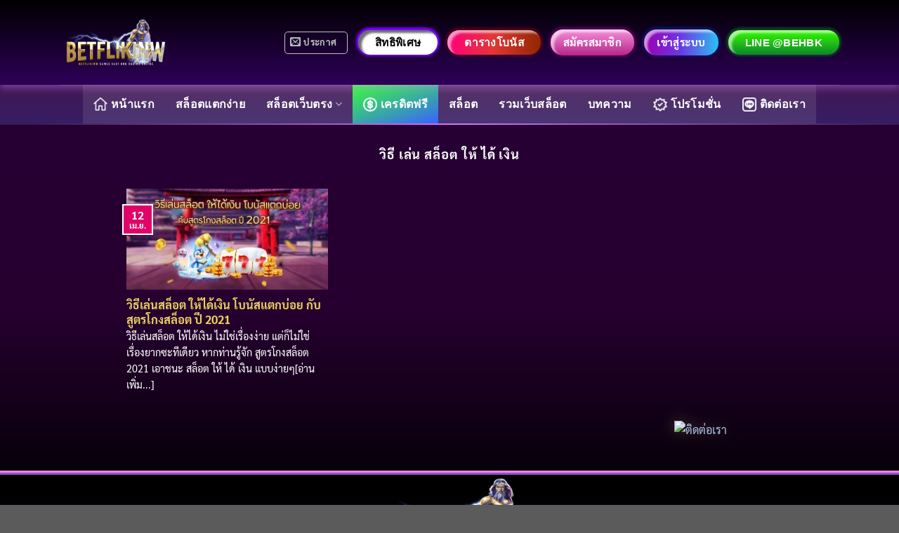

--- FILE ---
content_type: text/html; charset=UTF-8
request_url: https://betflik-inw.com/tag/%E0%B8%A7%E0%B8%B4%E0%B8%98%E0%B8%B5-%E0%B9%80%E0%B8%A5%E0%B9%88%E0%B8%99-%E0%B8%AA%E0%B8%A5%E0%B9%87%E0%B8%AD%E0%B8%95-%E0%B9%83%E0%B8%AB%E0%B9%89-%E0%B9%84%E0%B8%94%E0%B9%89-%E0%B9%80%E0%B8%87/
body_size: 32931
content:
<!DOCTYPE html>
<!--[if IE 9 ]> <html lang="th" class="ie9 loading-site no-js"> <![endif]-->
<!--[if IE 8 ]> <html lang="th" class="ie8 loading-site no-js"> <![endif]-->
<!--[if (gte IE 9)|!(IE)]><!--><html lang="th" class="loading-site no-js"> <!--<![endif]-->
<head><meta charset="UTF-8" /><script>if(navigator.userAgent.match(/MSIE|Internet Explorer/i)||navigator.userAgent.match(/Trident\/7\..*?rv:11/i)){var href=document.location.href;if(!href.match(/[?&]nowprocket/)){if(href.indexOf("?")==-1){if(href.indexOf("#")==-1){document.location.href=href+"?nowprocket=1"}else{document.location.href=href.replace("#","?nowprocket=1#")}}else{if(href.indexOf("#")==-1){document.location.href=href+"&nowprocket=1"}else{document.location.href=href.replace("#","&nowprocket=1#")}}}}</script><script>(()=>{class RocketLazyLoadScripts{constructor(){this.v="1.2.6",this.triggerEvents=["keydown","mousedown","mousemove","touchmove","touchstart","touchend","wheel"],this.userEventHandler=this.t.bind(this),this.touchStartHandler=this.i.bind(this),this.touchMoveHandler=this.o.bind(this),this.touchEndHandler=this.h.bind(this),this.clickHandler=this.u.bind(this),this.interceptedClicks=[],this.interceptedClickListeners=[],this.l(this),window.addEventListener("pageshow",(t=>{this.persisted=t.persisted,this.everythingLoaded&&this.m()})),this.CSPIssue=sessionStorage.getItem("rocketCSPIssue"),document.addEventListener("securitypolicyviolation",(t=>{this.CSPIssue||"script-src-elem"!==t.violatedDirective||"data"!==t.blockedURI||(this.CSPIssue=!0,sessionStorage.setItem("rocketCSPIssue",!0))})),document.addEventListener("DOMContentLoaded",(()=>{this.k()})),this.delayedScripts={normal:[],async:[],defer:[]},this.trash=[],this.allJQueries=[]}p(t){document.hidden?t.t():(this.triggerEvents.forEach((e=>window.addEventListener(e,t.userEventHandler,{passive:!0}))),window.addEventListener("touchstart",t.touchStartHandler,{passive:!0}),window.addEventListener("mousedown",t.touchStartHandler),document.addEventListener("visibilitychange",t.userEventHandler))}_(){this.triggerEvents.forEach((t=>window.removeEventListener(t,this.userEventHandler,{passive:!0}))),document.removeEventListener("visibilitychange",this.userEventHandler)}i(t){"HTML"!==t.target.tagName&&(window.addEventListener("touchend",this.touchEndHandler),window.addEventListener("mouseup",this.touchEndHandler),window.addEventListener("touchmove",this.touchMoveHandler,{passive:!0}),window.addEventListener("mousemove",this.touchMoveHandler),t.target.addEventListener("click",this.clickHandler),this.L(t.target,!0),this.S(t.target,"onclick","rocket-onclick"),this.C())}o(t){window.removeEventListener("touchend",this.touchEndHandler),window.removeEventListener("mouseup",this.touchEndHandler),window.removeEventListener("touchmove",this.touchMoveHandler,{passive:!0}),window.removeEventListener("mousemove",this.touchMoveHandler),t.target.removeEventListener("click",this.clickHandler),this.L(t.target,!1),this.S(t.target,"rocket-onclick","onclick"),this.M()}h(){window.removeEventListener("touchend",this.touchEndHandler),window.removeEventListener("mouseup",this.touchEndHandler),window.removeEventListener("touchmove",this.touchMoveHandler,{passive:!0}),window.removeEventListener("mousemove",this.touchMoveHandler)}u(t){t.target.removeEventListener("click",this.clickHandler),this.L(t.target,!1),this.S(t.target,"rocket-onclick","onclick"),this.interceptedClicks.push(t),t.preventDefault(),t.stopPropagation(),t.stopImmediatePropagation(),this.M()}O(){window.removeEventListener("touchstart",this.touchStartHandler,{passive:!0}),window.removeEventListener("mousedown",this.touchStartHandler),this.interceptedClicks.forEach((t=>{t.target.dispatchEvent(new MouseEvent("click",{view:t.view,bubbles:!0,cancelable:!0}))}))}l(t){EventTarget.prototype.addEventListenerWPRocketBase=EventTarget.prototype.addEventListener,EventTarget.prototype.addEventListener=function(e,i,o){"click"!==e||t.windowLoaded||i===t.clickHandler||t.interceptedClickListeners.push({target:this,func:i,options:o}),(this||window).addEventListenerWPRocketBase(e,i,o)}}L(t,e){this.interceptedClickListeners.forEach((i=>{i.target===t&&(e?t.removeEventListener("click",i.func,i.options):t.addEventListener("click",i.func,i.options))})),t.parentNode!==document.documentElement&&this.L(t.parentNode,e)}D(){return new Promise((t=>{this.P?this.M=t:t()}))}C(){this.P=!0}M(){this.P=!1}S(t,e,i){t.hasAttribute&&t.hasAttribute(e)&&(event.target.setAttribute(i,event.target.getAttribute(e)),event.target.removeAttribute(e))}t(){this._(this),"loading"===document.readyState?document.addEventListener("DOMContentLoaded",this.R.bind(this)):this.R()}k(){let t=[];document.querySelectorAll("script[type=rocketlazyloadscript][data-rocket-src]").forEach((e=>{let i=e.getAttribute("data-rocket-src");if(i&&!i.startsWith("data:")){0===i.indexOf("//")&&(i=location.protocol+i);try{const o=new URL(i).origin;o!==location.origin&&t.push({src:o,crossOrigin:e.crossOrigin||"module"===e.getAttribute("data-rocket-type")})}catch(t){}}})),t=[...new Map(t.map((t=>[JSON.stringify(t),t]))).values()],this.T(t,"preconnect")}async R(){this.lastBreath=Date.now(),this.j(this),this.F(this),this.I(),this.W(),this.q(),await this.A(this.delayedScripts.normal),await this.A(this.delayedScripts.defer),await this.A(this.delayedScripts.async);try{await this.U(),await this.H(this),await this.J()}catch(t){console.error(t)}window.dispatchEvent(new Event("rocket-allScriptsLoaded")),this.everythingLoaded=!0,this.D().then((()=>{this.O()})),this.N()}W(){document.querySelectorAll("script[type=rocketlazyloadscript]").forEach((t=>{t.hasAttribute("data-rocket-src")?t.hasAttribute("async")&&!1!==t.async?this.delayedScripts.async.push(t):t.hasAttribute("defer")&&!1!==t.defer||"module"===t.getAttribute("data-rocket-type")?this.delayedScripts.defer.push(t):this.delayedScripts.normal.push(t):this.delayedScripts.normal.push(t)}))}async B(t){if(await this.G(),!0!==t.noModule||!("noModule"in HTMLScriptElement.prototype))return new Promise((e=>{let i;function o(){(i||t).setAttribute("data-rocket-status","executed"),e()}try{if(navigator.userAgent.indexOf("Firefox/")>0||""===navigator.vendor||this.CSPIssue)i=document.createElement("script"),[...t.attributes].forEach((t=>{let e=t.nodeName;"type"!==e&&("data-rocket-type"===e&&(e="type"),"data-rocket-src"===e&&(e="src"),i.setAttribute(e,t.nodeValue))})),t.text&&(i.text=t.text),i.hasAttribute("src")?(i.addEventListener("load",o),i.addEventListener("error",(function(){i.setAttribute("data-rocket-status","failed-network"),e()})),setTimeout((()=>{i.isConnected||e()}),1)):(i.text=t.text,o()),t.parentNode.replaceChild(i,t);else{const i=t.getAttribute("data-rocket-type"),s=t.getAttribute("data-rocket-src");i?(t.type=i,t.removeAttribute("data-rocket-type")):t.removeAttribute("type"),t.addEventListener("load",o),t.addEventListener("error",(i=>{this.CSPIssue&&i.target.src.startsWith("data:")?(console.log("WPRocket: data-uri blocked by CSP -> fallback"),t.removeAttribute("src"),this.B(t).then(e)):(t.setAttribute("data-rocket-status","failed-network"),e())})),s?(t.removeAttribute("data-rocket-src"),t.src=s):t.src="data:text/javascript;base64,"+window.btoa(unescape(encodeURIComponent(t.text)))}}catch(i){t.setAttribute("data-rocket-status","failed-transform"),e()}}));t.setAttribute("data-rocket-status","skipped")}async A(t){const e=t.shift();return e&&e.isConnected?(await this.B(e),this.A(t)):Promise.resolve()}q(){this.T([...this.delayedScripts.normal,...this.delayedScripts.defer,...this.delayedScripts.async],"preload")}T(t,e){var i=document.createDocumentFragment();t.forEach((t=>{const o=t.getAttribute&&t.getAttribute("data-rocket-src")||t.src;if(o&&!o.startsWith("data:")){const s=document.createElement("link");s.href=o,s.rel=e,"preconnect"!==e&&(s.as="script"),t.getAttribute&&"module"===t.getAttribute("data-rocket-type")&&(s.crossOrigin=!0),t.crossOrigin&&(s.crossOrigin=t.crossOrigin),t.integrity&&(s.integrity=t.integrity),i.appendChild(s),this.trash.push(s)}})),document.head.appendChild(i)}j(t){let e={};function i(i,o){return e[o].eventsToRewrite.indexOf(i)>=0&&!t.everythingLoaded?"rocket-"+i:i}function o(t,o){!function(t){e[t]||(e[t]={originalFunctions:{add:t.addEventListener,remove:t.removeEventListener},eventsToRewrite:[]},t.addEventListener=function(){arguments[0]=i(arguments[0],t),e[t].originalFunctions.add.apply(t,arguments)},t.removeEventListener=function(){arguments[0]=i(arguments[0],t),e[t].originalFunctions.remove.apply(t,arguments)})}(t),e[t].eventsToRewrite.push(o)}function s(e,i){let o=e[i];e[i]=null,Object.defineProperty(e,i,{get:()=>o||function(){},set(s){t.everythingLoaded?o=s:e["rocket"+i]=o=s}})}o(document,"DOMContentLoaded"),o(window,"DOMContentLoaded"),o(window,"load"),o(window,"pageshow"),o(document,"readystatechange"),s(document,"onreadystatechange"),s(window,"onload"),s(window,"onpageshow");try{Object.defineProperty(document,"readyState",{get:()=>t.rocketReadyState,set(e){t.rocketReadyState=e},configurable:!0}),document.readyState="loading"}catch(t){console.log("WPRocket DJE readyState conflict, bypassing")}}F(t){let e;function i(e){return t.everythingLoaded?e:e.split(" ").map((t=>"load"===t||0===t.indexOf("load.")?"rocket-jquery-load":t)).join(" ")}function o(o){function s(t){const e=o.fn[t];o.fn[t]=o.fn.init.prototype[t]=function(){return this[0]===window&&("string"==typeof arguments[0]||arguments[0]instanceof String?arguments[0]=i(arguments[0]):"object"==typeof arguments[0]&&Object.keys(arguments[0]).forEach((t=>{const e=arguments[0][t];delete arguments[0][t],arguments[0][i(t)]=e}))),e.apply(this,arguments),this}}o&&o.fn&&!t.allJQueries.includes(o)&&(o.fn.ready=o.fn.init.prototype.ready=function(e){return t.domReadyFired?e.bind(document)(o):document.addEventListener("rocket-DOMContentLoaded",(()=>e.bind(document)(o))),o([])},s("on"),s("one"),t.allJQueries.push(o)),e=o}o(window.jQuery),Object.defineProperty(window,"jQuery",{get:()=>e,set(t){o(t)}})}async H(t){const e=document.querySelector("script[data-webpack]");e&&(await async function(){return new Promise((t=>{e.addEventListener("load",t),e.addEventListener("error",t)}))}(),await t.K(),await t.H(t))}async U(){this.domReadyFired=!0;try{document.readyState="interactive"}catch(t){}await this.G(),document.dispatchEvent(new Event("rocket-readystatechange")),await this.G(),document.rocketonreadystatechange&&document.rocketonreadystatechange(),await this.G(),document.dispatchEvent(new Event("rocket-DOMContentLoaded")),await this.G(),window.dispatchEvent(new Event("rocket-DOMContentLoaded"))}async J(){try{document.readyState="complete"}catch(t){}await this.G(),document.dispatchEvent(new Event("rocket-readystatechange")),await this.G(),document.rocketonreadystatechange&&document.rocketonreadystatechange(),await this.G(),window.dispatchEvent(new Event("rocket-load")),await this.G(),window.rocketonload&&window.rocketonload(),await this.G(),this.allJQueries.forEach((t=>t(window).trigger("rocket-jquery-load"))),await this.G();const t=new Event("rocket-pageshow");t.persisted=this.persisted,window.dispatchEvent(t),await this.G(),window.rocketonpageshow&&window.rocketonpageshow({persisted:this.persisted}),this.windowLoaded=!0}m(){document.onreadystatechange&&document.onreadystatechange(),window.onload&&window.onload(),window.onpageshow&&window.onpageshow({persisted:this.persisted})}I(){const t=new Map;document.write=document.writeln=function(e){const i=document.currentScript;i||console.error("WPRocket unable to document.write this: "+e);const o=document.createRange(),s=i.parentElement;let n=t.get(i);void 0===n&&(n=i.nextSibling,t.set(i,n));const c=document.createDocumentFragment();o.setStart(c,0),c.appendChild(o.createContextualFragment(e)),s.insertBefore(c,n)}}async G(){Date.now()-this.lastBreath>45&&(await this.K(),this.lastBreath=Date.now())}async K(){return document.hidden?new Promise((t=>setTimeout(t))):new Promise((t=>requestAnimationFrame(t)))}N(){this.trash.forEach((t=>t.remove()))}static run(){const t=new RocketLazyLoadScripts;t.p(t)}}RocketLazyLoadScripts.run()})();</script>
	
	<link rel="profile" href="https://gmpg.org/xfn/11" />
	<link rel="pingback" href="https://betflik-inw.com/xmlrpc.php" />

	<script type="rocketlazyloadscript">(function(html){html.className = html.className.replace(/\bno-js\b/,'js')})(document.documentElement);</script>
<meta name='robots' content='index, follow, max-image-preview:large, max-snippet:-1, max-video-preview:-1' />
<meta name="viewport" content="width=device-width, initial-scale=1, maximum-scale=1" />
	<!-- This site is optimized with the Yoast SEO Premium plugin v21.4 (Yoast SEO v26.7) - https://yoast.com/wordpress/plugins/seo/ -->
	<title>วิธี เล่น สล็อต ให้ ได้ เงิน เว็บเดิมพันสล็อต คาสิโออนไลน์ เว็บตรง | BETFLIKINW</title>
	<meta name="description" content="วิธี เล่น สล็อต ให้ ได้ เงิน ให้ทุกท่านพบประสบการณ์เดิมพันที่น่าตื่นเต้น ตื่นตา ด้วยรูปแแบบบริการแบบใหม่ล่าสุด ทำให้ท่านสามารถกำไรจากการเดิมพันแน่นอน พร้อมเทคนิคสอนเล่นเอาชนะที่ดีที่สุด" />
	<link rel="canonical" href="https://betflik-inw.com/tag/วิธี-เล่น-สล็อต-ให้-ได้-เง/" />
	<meta property="og:locale" content="th_TH" />
	<meta property="og:type" content="article" />
	<meta property="og:title" content="วิธี เล่น สล็อต ให้ ได้ เงิน เว็บเดิมพันสล็อต คาสิโออนไลน์ เว็บตรง | BETFLIKINW" />
	<meta property="og:description" content="วิธี เล่น สล็อต ให้ ได้ เงิน ให้ทุกท่านพบประสบการณ์เดิมพันที่น่าตื่นเต้น ตื่นตา ด้วยรูปแแบบบริการแบบใหม่ล่าสุด ทำให้ท่านสามารถกำไรจากการเดิมพันแน่นอน พร้อมเทคนิคสอนเล่นเอาชนะที่ดีที่สุด" />
	<meta property="og:url" content="https://betflik-inw.com/tag/วิธี-เล่น-สล็อต-ให้-ได้-เง/" />
	<meta property="og:site_name" content="BETFLIKINW" />
	<meta name="twitter:card" content="summary_large_image" />
	<meta name="twitter:site" content="@betflikinw" />
	<script type="application/ld+json" class="yoast-schema-graph">{"@context":"https://schema.org","@graph":[{"@type":"CollectionPage","@id":"https://betflik-inw.com/tag/%e0%b8%a7%e0%b8%b4%e0%b8%98%e0%b8%b5-%e0%b9%80%e0%b8%a5%e0%b9%88%e0%b8%99-%e0%b8%aa%e0%b8%a5%e0%b9%87%e0%b8%ad%e0%b8%95-%e0%b9%83%e0%b8%ab%e0%b9%89-%e0%b9%84%e0%b8%94%e0%b9%89-%e0%b9%80%e0%b8%87/","url":"https://betflik-inw.com/tag/%e0%b8%a7%e0%b8%b4%e0%b8%98%e0%b8%b5-%e0%b9%80%e0%b8%a5%e0%b9%88%e0%b8%99-%e0%b8%aa%e0%b8%a5%e0%b9%87%e0%b8%ad%e0%b8%95-%e0%b9%83%e0%b8%ab%e0%b9%89-%e0%b9%84%e0%b8%94%e0%b9%89-%e0%b9%80%e0%b8%87/","name":"วิธี เล่น สล็อต ให้ ได้ เงิน เว็บเดิมพันสล็อต คาสิโออนไลน์ เว็บตรง | BETFLIKINW","isPartOf":{"@id":"https://betflik-inw.com/#website"},"primaryImageOfPage":{"@id":"https://betflik-inw.com/tag/%e0%b8%a7%e0%b8%b4%e0%b8%98%e0%b8%b5-%e0%b9%80%e0%b8%a5%e0%b9%88%e0%b8%99-%e0%b8%aa%e0%b8%a5%e0%b9%87%e0%b8%ad%e0%b8%95-%e0%b9%83%e0%b8%ab%e0%b9%89-%e0%b9%84%e0%b8%94%e0%b9%89-%e0%b9%80%e0%b8%87/#primaryimage"},"image":{"@id":"https://betflik-inw.com/tag/%e0%b8%a7%e0%b8%b4%e0%b8%98%e0%b8%b5-%e0%b9%80%e0%b8%a5%e0%b9%88%e0%b8%99-%e0%b8%aa%e0%b8%a5%e0%b9%87%e0%b8%ad%e0%b8%95-%e0%b9%83%e0%b8%ab%e0%b9%89-%e0%b9%84%e0%b8%94%e0%b9%89-%e0%b9%80%e0%b8%87/#primaryimage"},"thumbnailUrl":"https://betflik-inw.com/wp-content/uploads/2021/04/b03-4.jpg","description":"วิธี เล่น สล็อต ให้ ได้ เงิน ให้ทุกท่านพบประสบการณ์เดิมพันที่น่าตื่นเต้น ตื่นตา ด้วยรูปแแบบบริการแบบใหม่ล่าสุด ทำให้ท่านสามารถกำไรจากการเดิมพันแน่นอน พร้อมเทคนิคสอนเล่นเอาชนะที่ดีที่สุด","breadcrumb":{"@id":"https://betflik-inw.com/tag/%e0%b8%a7%e0%b8%b4%e0%b8%98%e0%b8%b5-%e0%b9%80%e0%b8%a5%e0%b9%88%e0%b8%99-%e0%b8%aa%e0%b8%a5%e0%b9%87%e0%b8%ad%e0%b8%95-%e0%b9%83%e0%b8%ab%e0%b9%89-%e0%b9%84%e0%b8%94%e0%b9%89-%e0%b9%80%e0%b8%87/#breadcrumb"},"inLanguage":"th"},{"@type":"ImageObject","inLanguage":"th","@id":"https://betflik-inw.com/tag/%e0%b8%a7%e0%b8%b4%e0%b8%98%e0%b8%b5-%e0%b9%80%e0%b8%a5%e0%b9%88%e0%b8%99-%e0%b8%aa%e0%b8%a5%e0%b9%87%e0%b8%ad%e0%b8%95-%e0%b9%83%e0%b8%ab%e0%b9%89-%e0%b9%84%e0%b8%94%e0%b9%89-%e0%b9%80%e0%b8%87/#primaryimage","url":"https://betflik-inw.com/wp-content/uploads/2021/04/b03-4.jpg","contentUrl":"https://betflik-inw.com/wp-content/uploads/2021/04/b03-4.jpg","width":1000,"height":500,"caption":"วิธีเล่นสล็อต"},{"@type":"BreadcrumbList","@id":"https://betflik-inw.com/tag/%e0%b8%a7%e0%b8%b4%e0%b8%98%e0%b8%b5-%e0%b9%80%e0%b8%a5%e0%b9%88%e0%b8%99-%e0%b8%aa%e0%b8%a5%e0%b9%87%e0%b8%ad%e0%b8%95-%e0%b9%83%e0%b8%ab%e0%b9%89-%e0%b9%84%e0%b8%94%e0%b9%89-%e0%b9%80%e0%b8%87/#breadcrumb","itemListElement":[{"@type":"ListItem","position":1,"name":"หน้าแรก","item":"https://betflik-inw.com/"},{"@type":"ListItem","position":2,"name":"วิธี เล่น สล็อต ให้ ได้ เงิน"}]},{"@type":"WebSite","@id":"https://betflik-inw.com/#website","url":"https://betflik-inw.com/","name":"BETFLIKINW","description":"","publisher":{"@id":"https://betflik-inw.com/#organization"},"potentialAction":[{"@type":"SearchAction","target":{"@type":"EntryPoint","urlTemplate":"https://betflik-inw.com/?s={search_term_string}"},"query-input":{"@type":"PropertyValueSpecification","valueRequired":true,"valueName":"search_term_string"}}],"inLanguage":"th"},{"@type":"Organization","@id":"https://betflik-inw.com/#organization","name":"BETFLIK","url":"https://betflik-inw.com/","logo":{"@type":"ImageObject","inLanguage":"th","@id":"https://betflik-inw.com/#/schema/logo/image/","url":"https://betflik-inw.com/wp-content/uploads/2021/08/BETFLIKINW-LOGO.png","contentUrl":"https://betflik-inw.com/wp-content/uploads/2021/08/BETFLIKINW-LOGO.png","width":429,"height":190,"caption":"BETFLIK"},"image":{"@id":"https://betflik-inw.com/#/schema/logo/image/"},"sameAs":["https://www.facebook.com/Betflikinw.vip","https://x.com/betflikinw","https://www.instagram.com/betflikinw/","https://www.pinterest.com/betfliki/_saved/"]}]}</script>
	<!-- / Yoast SEO Premium plugin. -->


<link rel='dns-prefetch' href='//www.googletagmanager.com' />
<link rel="alternate" type="application/rss+xml" title="BETFLIKINW &raquo; ฟีด" href="https://betflik-inw.com/feed/" />
<link rel="alternate" type="application/rss+xml" title="BETFLIKINW &raquo; วิธี เล่น สล็อต ให้ ได้ เงิน ฟีดป้ายกำกับ" href="https://betflik-inw.com/tag/%e0%b8%a7%e0%b8%b4%e0%b8%98%e0%b8%b5-%e0%b9%80%e0%b8%a5%e0%b9%88%e0%b8%99-%e0%b8%aa%e0%b8%a5%e0%b9%87%e0%b8%ad%e0%b8%95-%e0%b9%83%e0%b8%ab%e0%b9%89-%e0%b9%84%e0%b8%94%e0%b9%89-%e0%b9%80%e0%b8%87/feed/" />
<style id='wp-img-auto-sizes-contain-inline-css' type='text/css'>
img:is([sizes=auto i],[sizes^="auto," i]){contain-intrinsic-size:3000px 1500px}
/*# sourceURL=wp-img-auto-sizes-contain-inline-css */
</style>
<style id='wp-emoji-styles-inline-css' type='text/css'>

	img.wp-smiley, img.emoji {
		display: inline !important;
		border: none !important;
		box-shadow: none !important;
		height: 1em !important;
		width: 1em !important;
		margin: 0 0.07em !important;
		vertical-align: -0.1em !important;
		background: none !important;
		padding: 0 !important;
	}
/*# sourceURL=wp-emoji-styles-inline-css */
</style>
<style id='wp-block-library-inline-css' type='text/css'>
:root{--wp-block-synced-color:#7a00df;--wp-block-synced-color--rgb:122,0,223;--wp-bound-block-color:var(--wp-block-synced-color);--wp-editor-canvas-background:#ddd;--wp-admin-theme-color:#007cba;--wp-admin-theme-color--rgb:0,124,186;--wp-admin-theme-color-darker-10:#006ba1;--wp-admin-theme-color-darker-10--rgb:0,107,160.5;--wp-admin-theme-color-darker-20:#005a87;--wp-admin-theme-color-darker-20--rgb:0,90,135;--wp-admin-border-width-focus:2px}@media (min-resolution:192dpi){:root{--wp-admin-border-width-focus:1.5px}}.wp-element-button{cursor:pointer}:root .has-very-light-gray-background-color{background-color:#eee}:root .has-very-dark-gray-background-color{background-color:#313131}:root .has-very-light-gray-color{color:#eee}:root .has-very-dark-gray-color{color:#313131}:root .has-vivid-green-cyan-to-vivid-cyan-blue-gradient-background{background:linear-gradient(135deg,#00d084,#0693e3)}:root .has-purple-crush-gradient-background{background:linear-gradient(135deg,#34e2e4,#4721fb 50%,#ab1dfe)}:root .has-hazy-dawn-gradient-background{background:linear-gradient(135deg,#faaca8,#dad0ec)}:root .has-subdued-olive-gradient-background{background:linear-gradient(135deg,#fafae1,#67a671)}:root .has-atomic-cream-gradient-background{background:linear-gradient(135deg,#fdd79a,#004a59)}:root .has-nightshade-gradient-background{background:linear-gradient(135deg,#330968,#31cdcf)}:root .has-midnight-gradient-background{background:linear-gradient(135deg,#020381,#2874fc)}:root{--wp--preset--font-size--normal:16px;--wp--preset--font-size--huge:42px}.has-regular-font-size{font-size:1em}.has-larger-font-size{font-size:2.625em}.has-normal-font-size{font-size:var(--wp--preset--font-size--normal)}.has-huge-font-size{font-size:var(--wp--preset--font-size--huge)}.has-text-align-center{text-align:center}.has-text-align-left{text-align:left}.has-text-align-right{text-align:right}.has-fit-text{white-space:nowrap!important}#end-resizable-editor-section{display:none}.aligncenter{clear:both}.items-justified-left{justify-content:flex-start}.items-justified-center{justify-content:center}.items-justified-right{justify-content:flex-end}.items-justified-space-between{justify-content:space-between}.screen-reader-text{border:0;clip-path:inset(50%);height:1px;margin:-1px;overflow:hidden;padding:0;position:absolute;width:1px;word-wrap:normal!important}.screen-reader-text:focus{background-color:#ddd;clip-path:none;color:#444;display:block;font-size:1em;height:auto;left:5px;line-height:normal;padding:15px 23px 14px;text-decoration:none;top:5px;width:auto;z-index:100000}html :where(.has-border-color){border-style:solid}html :where([style*=border-top-color]){border-top-style:solid}html :where([style*=border-right-color]){border-right-style:solid}html :where([style*=border-bottom-color]){border-bottom-style:solid}html :where([style*=border-left-color]){border-left-style:solid}html :where([style*=border-width]){border-style:solid}html :where([style*=border-top-width]){border-top-style:solid}html :where([style*=border-right-width]){border-right-style:solid}html :where([style*=border-bottom-width]){border-bottom-style:solid}html :where([style*=border-left-width]){border-left-style:solid}html :where(img[class*=wp-image-]){height:auto;max-width:100%}:where(figure){margin:0 0 1em}html :where(.is-position-sticky){--wp-admin--admin-bar--position-offset:var(--wp-admin--admin-bar--height,0px)}@media screen and (max-width:600px){html :where(.is-position-sticky){--wp-admin--admin-bar--position-offset:0px}}

/*# sourceURL=wp-block-library-inline-css */
</style><style id='global-styles-inline-css' type='text/css'>
:root{--wp--preset--aspect-ratio--square: 1;--wp--preset--aspect-ratio--4-3: 4/3;--wp--preset--aspect-ratio--3-4: 3/4;--wp--preset--aspect-ratio--3-2: 3/2;--wp--preset--aspect-ratio--2-3: 2/3;--wp--preset--aspect-ratio--16-9: 16/9;--wp--preset--aspect-ratio--9-16: 9/16;--wp--preset--color--black: #000000;--wp--preset--color--cyan-bluish-gray: #abb8c3;--wp--preset--color--white: #ffffff;--wp--preset--color--pale-pink: #f78da7;--wp--preset--color--vivid-red: #cf2e2e;--wp--preset--color--luminous-vivid-orange: #ff6900;--wp--preset--color--luminous-vivid-amber: #fcb900;--wp--preset--color--light-green-cyan: #7bdcb5;--wp--preset--color--vivid-green-cyan: #00d084;--wp--preset--color--pale-cyan-blue: #8ed1fc;--wp--preset--color--vivid-cyan-blue: #0693e3;--wp--preset--color--vivid-purple: #9b51e0;--wp--preset--gradient--vivid-cyan-blue-to-vivid-purple: linear-gradient(135deg,rgb(6,147,227) 0%,rgb(155,81,224) 100%);--wp--preset--gradient--light-green-cyan-to-vivid-green-cyan: linear-gradient(135deg,rgb(122,220,180) 0%,rgb(0,208,130) 100%);--wp--preset--gradient--luminous-vivid-amber-to-luminous-vivid-orange: linear-gradient(135deg,rgb(252,185,0) 0%,rgb(255,105,0) 100%);--wp--preset--gradient--luminous-vivid-orange-to-vivid-red: linear-gradient(135deg,rgb(255,105,0) 0%,rgb(207,46,46) 100%);--wp--preset--gradient--very-light-gray-to-cyan-bluish-gray: linear-gradient(135deg,rgb(238,238,238) 0%,rgb(169,184,195) 100%);--wp--preset--gradient--cool-to-warm-spectrum: linear-gradient(135deg,rgb(74,234,220) 0%,rgb(151,120,209) 20%,rgb(207,42,186) 40%,rgb(238,44,130) 60%,rgb(251,105,98) 80%,rgb(254,248,76) 100%);--wp--preset--gradient--blush-light-purple: linear-gradient(135deg,rgb(255,206,236) 0%,rgb(152,150,240) 100%);--wp--preset--gradient--blush-bordeaux: linear-gradient(135deg,rgb(254,205,165) 0%,rgb(254,45,45) 50%,rgb(107,0,62) 100%);--wp--preset--gradient--luminous-dusk: linear-gradient(135deg,rgb(255,203,112) 0%,rgb(199,81,192) 50%,rgb(65,88,208) 100%);--wp--preset--gradient--pale-ocean: linear-gradient(135deg,rgb(255,245,203) 0%,rgb(182,227,212) 50%,rgb(51,167,181) 100%);--wp--preset--gradient--electric-grass: linear-gradient(135deg,rgb(202,248,128) 0%,rgb(113,206,126) 100%);--wp--preset--gradient--midnight: linear-gradient(135deg,rgb(2,3,129) 0%,rgb(40,116,252) 100%);--wp--preset--font-size--small: 13px;--wp--preset--font-size--medium: 20px;--wp--preset--font-size--large: 36px;--wp--preset--font-size--x-large: 42px;--wp--preset--spacing--20: 0.44rem;--wp--preset--spacing--30: 0.67rem;--wp--preset--spacing--40: 1rem;--wp--preset--spacing--50: 1.5rem;--wp--preset--spacing--60: 2.25rem;--wp--preset--spacing--70: 3.38rem;--wp--preset--spacing--80: 5.06rem;--wp--preset--shadow--natural: 6px 6px 9px rgba(0, 0, 0, 0.2);--wp--preset--shadow--deep: 12px 12px 50px rgba(0, 0, 0, 0.4);--wp--preset--shadow--sharp: 6px 6px 0px rgba(0, 0, 0, 0.2);--wp--preset--shadow--outlined: 6px 6px 0px -3px rgb(255, 255, 255), 6px 6px rgb(0, 0, 0);--wp--preset--shadow--crisp: 6px 6px 0px rgb(0, 0, 0);}:where(.is-layout-flex){gap: 0.5em;}:where(.is-layout-grid){gap: 0.5em;}body .is-layout-flex{display: flex;}.is-layout-flex{flex-wrap: wrap;align-items: center;}.is-layout-flex > :is(*, div){margin: 0;}body .is-layout-grid{display: grid;}.is-layout-grid > :is(*, div){margin: 0;}:where(.wp-block-columns.is-layout-flex){gap: 2em;}:where(.wp-block-columns.is-layout-grid){gap: 2em;}:where(.wp-block-post-template.is-layout-flex){gap: 1.25em;}:where(.wp-block-post-template.is-layout-grid){gap: 1.25em;}.has-black-color{color: var(--wp--preset--color--black) !important;}.has-cyan-bluish-gray-color{color: var(--wp--preset--color--cyan-bluish-gray) !important;}.has-white-color{color: var(--wp--preset--color--white) !important;}.has-pale-pink-color{color: var(--wp--preset--color--pale-pink) !important;}.has-vivid-red-color{color: var(--wp--preset--color--vivid-red) !important;}.has-luminous-vivid-orange-color{color: var(--wp--preset--color--luminous-vivid-orange) !important;}.has-luminous-vivid-amber-color{color: var(--wp--preset--color--luminous-vivid-amber) !important;}.has-light-green-cyan-color{color: var(--wp--preset--color--light-green-cyan) !important;}.has-vivid-green-cyan-color{color: var(--wp--preset--color--vivid-green-cyan) !important;}.has-pale-cyan-blue-color{color: var(--wp--preset--color--pale-cyan-blue) !important;}.has-vivid-cyan-blue-color{color: var(--wp--preset--color--vivid-cyan-blue) !important;}.has-vivid-purple-color{color: var(--wp--preset--color--vivid-purple) !important;}.has-black-background-color{background-color: var(--wp--preset--color--black) !important;}.has-cyan-bluish-gray-background-color{background-color: var(--wp--preset--color--cyan-bluish-gray) !important;}.has-white-background-color{background-color: var(--wp--preset--color--white) !important;}.has-pale-pink-background-color{background-color: var(--wp--preset--color--pale-pink) !important;}.has-vivid-red-background-color{background-color: var(--wp--preset--color--vivid-red) !important;}.has-luminous-vivid-orange-background-color{background-color: var(--wp--preset--color--luminous-vivid-orange) !important;}.has-luminous-vivid-amber-background-color{background-color: var(--wp--preset--color--luminous-vivid-amber) !important;}.has-light-green-cyan-background-color{background-color: var(--wp--preset--color--light-green-cyan) !important;}.has-vivid-green-cyan-background-color{background-color: var(--wp--preset--color--vivid-green-cyan) !important;}.has-pale-cyan-blue-background-color{background-color: var(--wp--preset--color--pale-cyan-blue) !important;}.has-vivid-cyan-blue-background-color{background-color: var(--wp--preset--color--vivid-cyan-blue) !important;}.has-vivid-purple-background-color{background-color: var(--wp--preset--color--vivid-purple) !important;}.has-black-border-color{border-color: var(--wp--preset--color--black) !important;}.has-cyan-bluish-gray-border-color{border-color: var(--wp--preset--color--cyan-bluish-gray) !important;}.has-white-border-color{border-color: var(--wp--preset--color--white) !important;}.has-pale-pink-border-color{border-color: var(--wp--preset--color--pale-pink) !important;}.has-vivid-red-border-color{border-color: var(--wp--preset--color--vivid-red) !important;}.has-luminous-vivid-orange-border-color{border-color: var(--wp--preset--color--luminous-vivid-orange) !important;}.has-luminous-vivid-amber-border-color{border-color: var(--wp--preset--color--luminous-vivid-amber) !important;}.has-light-green-cyan-border-color{border-color: var(--wp--preset--color--light-green-cyan) !important;}.has-vivid-green-cyan-border-color{border-color: var(--wp--preset--color--vivid-green-cyan) !important;}.has-pale-cyan-blue-border-color{border-color: var(--wp--preset--color--pale-cyan-blue) !important;}.has-vivid-cyan-blue-border-color{border-color: var(--wp--preset--color--vivid-cyan-blue) !important;}.has-vivid-purple-border-color{border-color: var(--wp--preset--color--vivid-purple) !important;}.has-vivid-cyan-blue-to-vivid-purple-gradient-background{background: var(--wp--preset--gradient--vivid-cyan-blue-to-vivid-purple) !important;}.has-light-green-cyan-to-vivid-green-cyan-gradient-background{background: var(--wp--preset--gradient--light-green-cyan-to-vivid-green-cyan) !important;}.has-luminous-vivid-amber-to-luminous-vivid-orange-gradient-background{background: var(--wp--preset--gradient--luminous-vivid-amber-to-luminous-vivid-orange) !important;}.has-luminous-vivid-orange-to-vivid-red-gradient-background{background: var(--wp--preset--gradient--luminous-vivid-orange-to-vivid-red) !important;}.has-very-light-gray-to-cyan-bluish-gray-gradient-background{background: var(--wp--preset--gradient--very-light-gray-to-cyan-bluish-gray) !important;}.has-cool-to-warm-spectrum-gradient-background{background: var(--wp--preset--gradient--cool-to-warm-spectrum) !important;}.has-blush-light-purple-gradient-background{background: var(--wp--preset--gradient--blush-light-purple) !important;}.has-blush-bordeaux-gradient-background{background: var(--wp--preset--gradient--blush-bordeaux) !important;}.has-luminous-dusk-gradient-background{background: var(--wp--preset--gradient--luminous-dusk) !important;}.has-pale-ocean-gradient-background{background: var(--wp--preset--gradient--pale-ocean) !important;}.has-electric-grass-gradient-background{background: var(--wp--preset--gradient--electric-grass) !important;}.has-midnight-gradient-background{background: var(--wp--preset--gradient--midnight) !important;}.has-small-font-size{font-size: var(--wp--preset--font-size--small) !important;}.has-medium-font-size{font-size: var(--wp--preset--font-size--medium) !important;}.has-large-font-size{font-size: var(--wp--preset--font-size--large) !important;}.has-x-large-font-size{font-size: var(--wp--preset--font-size--x-large) !important;}
/*# sourceURL=global-styles-inline-css */
</style>

<style id='classic-theme-styles-inline-css' type='text/css'>
/*! This file is auto-generated */
.wp-block-button__link{color:#fff;background-color:#32373c;border-radius:9999px;box-shadow:none;text-decoration:none;padding:calc(.667em + 2px) calc(1.333em + 2px);font-size:1.125em}.wp-block-file__button{background:#32373c;color:#fff;text-decoration:none}
/*# sourceURL=/wp-includes/css/classic-themes.min.css */
</style>
<link data-minify="1" rel='stylesheet' id='copy-the-code-css' href='https://betflik-inw.com/wp-content/cache/min/1/wp-content/plugins/copy-the-code/assets/css/copy-the-code.css?ver=1707179384' type='text/css' media='all' />
<link data-minify="1" rel='stylesheet' id='ctc-copy-inline-css' href='https://betflik-inw.com/wp-content/cache/min/1/wp-content/plugins/copy-the-code/assets/css/copy-inline.css?ver=1707179384' type='text/css' media='all' />
<link data-minify="1" rel='stylesheet' id='seed-social-css' href='https://betflik-inw.com/wp-content/cache/min/1/wp-content/plugins/seed-social/style.css?ver=1707179384' type='text/css' media='all' />
<link rel='stylesheet' id='ez-toc-css' href='https://betflik-inw.com/wp-content/plugins/easy-table-of-contents/assets/css/screen.min.css?ver=2.0.80' type='text/css' media='all' />
<style id='ez-toc-inline-css' type='text/css'>
div#ez-toc-container .ez-toc-title {font-size: 120%;}div#ez-toc-container .ez-toc-title {font-weight: 500;}div#ez-toc-container ul li , div#ez-toc-container ul li a {font-size: 95%;}div#ez-toc-container ul li , div#ez-toc-container ul li a {font-weight: 500;}div#ez-toc-container nav ul ul li {font-size: 90%;}div#ez-toc-container {background: #8224e3;border: 1px solid #ddd;width: 100%;}div#ez-toc-container p.ez-toc-title , #ez-toc-container .ez_toc_custom_title_icon , #ez-toc-container .ez_toc_custom_toc_icon {color: #ffffff;}div#ez-toc-container ul.ez-toc-list a {color: #ffffff;}div#ez-toc-container ul.ez-toc-list a:hover {color: #eeee22;}div#ez-toc-container ul.ez-toc-list a:visited {color: #fc23f5;}.ez-toc-counter nav ul li a::before {color: ;}.ez-toc-box-title {font-weight: bold; margin-bottom: 10px; text-align: center; text-transform: uppercase; letter-spacing: 1px; color: #666; padding-bottom: 5px;position:absolute;top:-4%;left:5%;background-color: inherit;transition: top 0.3s ease;}.ez-toc-box-title.toc-closed {top:-25%;}
.ez-toc-container-direction {direction: ltr;}.ez-toc-counter ul{counter-reset: item ;}.ez-toc-counter nav ul li a::before {content: counters(item, '.', decimal) '. ';display: inline-block;counter-increment: item;flex-grow: 0;flex-shrink: 0;margin-right: .2em; float: left; }.ez-toc-widget-direction {direction: ltr;}.ez-toc-widget-container ul{counter-reset: item ;}.ez-toc-widget-container nav ul li a::before {content: counters(item, '.', decimal) '. ';display: inline-block;counter-increment: item;flex-grow: 0;flex-shrink: 0;margin-right: .2em; float: left; }
/*# sourceURL=ez-toc-inline-css */
</style>
<link data-minify="1" rel='stylesheet' id='post_hit_counter-widget-css' href='https://betflik-inw.com/wp-content/cache/min/1/wp-content/plugins/post-hit-counter/assets/css/widget.css?ver=1707179384' type='text/css' media='all' />
<link data-minify="1" rel='stylesheet' id='kadence-blocks-advancedbtn-css' href='https://betflik-inw.com/wp-content/cache/min/1/wp-content/plugins/kadence-blocks/dist/style-blocks-advancedbtn.css?ver=1707179401' type='text/css' media='all' />
<link rel='stylesheet' id='kb-button-deprecated-styles-css' href='https://betflik-inw.com/wp-content/plugins/kadence-blocks/includes/assets/css/kb-button-deprecated-style.min.css?ver=3.5.32' type='text/css' media='all' />
<style id='kadence-blocks-advancedheading-inline-css' type='text/css'>
	.wp-block-kadence-advancedheading mark{background:transparent;border-style:solid;border-width:0}
	.wp-block-kadence-advancedheading mark.kt-highlight{color:#f76a0c;}
	.kb-adv-heading-icon{display: inline-flex;justify-content: center;align-items: center;}
	.is-layout-constrained > .kb-advanced-heading-link {display: block;}.wp-block-kadence-advancedheading.has-background{padding: 0;}.kb-screen-reader-text{position:absolute;width:1px;height:1px;padding:0;margin:-1px;overflow:hidden;clip:rect(0,0,0,0);}
/*# sourceURL=kadence-blocks-advancedheading-inline-css */
</style>
<link data-minify="1" rel='stylesheet' id='seed-fonts-all-css' href='https://betflik-inw.com/wp-content/cache/min/1/wp-content/plugins/seed-fonts/fonts/sarabun/font.css?ver=1707179384' type='text/css' media='all' />
<style id='seed-fonts-all-inline-css' type='text/css'>
h1, h2, h3, h4, h5, h6, nav, .nav, .menu, button, .button, .btn, .price, ._heading, .wp-block-pullquote blockquote, blockquote, label, legend{font-family: "sarabun",sans-serif !important; }body {--s-heading:"sarabun",sans-serif !important}body {--s-heading-weight:}
/*# sourceURL=seed-fonts-all-inline-css */
</style>
<link data-minify="1" rel='stylesheet' id='seed-fonts-body-all-css' href='https://betflik-inw.com/wp-content/cache/min/1/wp-content/plugins/seed-fonts/fonts/sarabun/font.css?ver=1707179384' type='text/css' media='all' />
<style id='seed-fonts-body-all-inline-css' type='text/css'>
body{font-family: "sarabun",sans-serif !important; font-size: 16px !important; line-height: 1.6 !important; }body {--s-body:"sarabun",sans-serif !important;--s-body-line-height:1.6;}
/*# sourceURL=seed-fonts-body-all-inline-css */
</style>
<link data-minify="1" rel='stylesheet' id='kadence-blocks-pro-postgrid-css' href='https://betflik-inw.com/wp-content/cache/min/1/wp-content/plugins/kadence-blocks-pro/dist/style-blocks-postgrid.css?ver=1707179501' type='text/css' media='all' />
<style id='kadence-blocks-global-variables-inline-css' type='text/css'>
:root {--global-kb-font-size-sm:clamp(0.8rem, 0.73rem + 0.217vw, 0.9rem);--global-kb-font-size-md:clamp(1.1rem, 0.995rem + 0.326vw, 1.25rem);--global-kb-font-size-lg:clamp(1.75rem, 1.576rem + 0.543vw, 2rem);--global-kb-font-size-xl:clamp(2.25rem, 1.728rem + 1.63vw, 3rem);--global-kb-font-size-xxl:clamp(2.5rem, 1.456rem + 3.26vw, 4rem);--global-kb-font-size-xxxl:clamp(2.75rem, 0.489rem + 7.065vw, 6rem);}:root {--global-palette1: #3182CE;--global-palette2: #2B6CB0;--global-palette3: #1A202C;--global-palette4: #2D3748;--global-palette5: #4A5568;--global-palette6: #718096;--global-palette7: #EDF2F7;--global-palette8: #F7FAFC;--global-palette9: #ffffff;}
/*# sourceURL=kadence-blocks-global-variables-inline-css */
</style>
<link data-minify="1" rel='stylesheet' id='flatsome-main-css' href='https://betflik-inw.com/wp-content/cache/min/1/wp-content/themes/flatsome/assets/css/flatsome.css?ver=1707179384' type='text/css' media='all' />
<style id='flatsome-main-inline-css' type='text/css'>
@font-face {
				font-family: "fl-icons";
				font-display: block;
				src: url(https://betflik-inw.com/wp-content/themes/flatsome/assets/css/icons/fl-icons.eot?v=3.14.2);
				src:
					url(https://betflik-inw.com/wp-content/themes/flatsome/assets/css/icons/fl-icons.eot#iefix?v=3.14.2) format("embedded-opentype"),
					url(https://betflik-inw.com/wp-content/themes/flatsome/assets/css/icons/fl-icons.woff2?v=3.14.2) format("woff2"),
					url(https://betflik-inw.com/wp-content/themes/flatsome/assets/css/icons/fl-icons.ttf?v=3.14.2) format("truetype"),
					url(https://betflik-inw.com/wp-content/themes/flatsome/assets/css/icons/fl-icons.woff?v=3.14.2) format("woff"),
					url(https://betflik-inw.com/wp-content/themes/flatsome/assets/css/icons/fl-icons.svg?v=3.14.2#fl-icons) format("svg");
			}
/*# sourceURL=flatsome-main-inline-css */
</style>
<link rel='stylesheet' id='flatsome-style-css' href='https://betflik-inw.com/wp-content/themes/flatsome/style.css?ver=3.14.2' type='text/css' media='all' />
<style id='kadence_blocks_css-inline-css' type='text/css'>
.wp-block-kadence-advancedbtn.kt-btns7488_d2e12e-7d, .site .entry-content .wp-block-kadence-advancedbtn.kt-btns7488_d2e12e-7d, .wp-block-kadence-advancedbtn.kb-btns7488_d2e12e-7d, .site .entry-content .wp-block-kadence-advancedbtn.kb-btns7488_d2e12e-7d{margin-bottom:var(--global-kb-spacing-xxs, 0.5rem);}@media all and (max-width: 767px){.wp-block-kadence-advancedbtn.kb-btns7488_d2e12e-7d{flex-direction:column;align-items:center;justify-content:center;}}ul.menu .wp-block-kadence-advancedbtn .kb-btn7488_e9efeb-e5.kb-button{width:initial;}.wp-block-kadence-advancedbtn .kb-btn7488_e9efeb-e5.kb-button{color:#555555;border-top-color:#555555;border-top-style:solid;border-right-color:#555555;border-right-style:solid;border-bottom-color:#555555;border-bottom-style:solid;border-left-color:#555555;border-left-style:solid;}.wp-block-kadence-advancedbtn .kb-btn7488_e9efeb-e5.kb-button:hover, .wp-block-kadence-advancedbtn .kb-btn7488_e9efeb-e5.kb-button:focus{color:#ffffff;background:#444444;border-top-color:#444444;border-top-style:solid;border-right-color:#444444;border-right-style:solid;border-bottom-color:#444444;border-bottom-style:solid;border-left-color:#444444;border-left-style:solid;}@media all and (max-width: 1024px){.wp-block-kadence-advancedbtn .kb-btn7488_e9efeb-e5.kb-button{border-top-color:#555555;border-top-style:solid;border-right-color:#555555;border-right-style:solid;border-bottom-color:#555555;border-bottom-style:solid;border-left-color:#555555;border-left-style:solid;}}@media all and (max-width: 1024px){.wp-block-kadence-advancedbtn .kb-btn7488_e9efeb-e5.kb-button:hover, .wp-block-kadence-advancedbtn .kb-btn7488_e9efeb-e5.kb-button:focus{border-top-color:#444444;border-top-style:solid;border-right-color:#444444;border-right-style:solid;border-bottom-color:#444444;border-bottom-style:solid;border-left-color:#444444;border-left-style:solid;}}@media all and (max-width: 767px){.wp-block-kadence-advancedbtn .kb-btn7488_e9efeb-e5.kb-button{border-top-color:#555555;border-top-style:solid;border-right-color:#555555;border-right-style:solid;border-bottom-color:#555555;border-bottom-style:solid;border-left-color:#555555;border-left-style:solid;}.wp-block-kadence-advancedbtn .kb-btn7488_e9efeb-e5.kb-button:hover, .wp-block-kadence-advancedbtn .kb-btn7488_e9efeb-e5.kb-button:focus{border-top-color:#444444;border-top-style:solid;border-right-color:#444444;border-right-style:solid;border-bottom-color:#444444;border-bottom-style:solid;border-left-color:#444444;border-left-style:solid;}}ul.menu .wp-block-kadence-advancedbtn .kb-btn7488_7f69e1-af.kb-button{width:initial;}.wp-block-kadence-advancedbtn .kb-btn7488_7f69e1-af.kb-button{color:#555555;border-top-color:#555555;border-top-style:solid;border-right-color:#555555;border-right-style:solid;border-bottom-color:#555555;border-bottom-style:solid;border-left-color:#555555;border-left-style:solid;}.wp-block-kadence-advancedbtn .kb-btn7488_7f69e1-af.kb-button:hover, .wp-block-kadence-advancedbtn .kb-btn7488_7f69e1-af.kb-button:focus{color:#ffffff;background:#444444;border-top-color:#444444;border-top-style:solid;border-right-color:#444444;border-right-style:solid;border-bottom-color:#444444;border-bottom-style:solid;border-left-color:#444444;border-left-style:solid;}@media all and (max-width: 1024px){.wp-block-kadence-advancedbtn .kb-btn7488_7f69e1-af.kb-button{border-top-color:#555555;border-top-style:solid;border-right-color:#555555;border-right-style:solid;border-bottom-color:#555555;border-bottom-style:solid;border-left-color:#555555;border-left-style:solid;}}@media all and (max-width: 1024px){.wp-block-kadence-advancedbtn .kb-btn7488_7f69e1-af.kb-button:hover, .wp-block-kadence-advancedbtn .kb-btn7488_7f69e1-af.kb-button:focus{border-top-color:#444444;border-top-style:solid;border-right-color:#444444;border-right-style:solid;border-bottom-color:#444444;border-bottom-style:solid;border-left-color:#444444;border-left-style:solid;}}@media all and (max-width: 767px){.wp-block-kadence-advancedbtn .kb-btn7488_7f69e1-af.kb-button{border-top-color:#555555;border-top-style:solid;border-right-color:#555555;border-right-style:solid;border-bottom-color:#555555;border-bottom-style:solid;border-left-color:#555555;border-left-style:solid;}.wp-block-kadence-advancedbtn .kb-btn7488_7f69e1-af.kb-button:hover, .wp-block-kadence-advancedbtn .kb-btn7488_7f69e1-af.kb-button:focus{border-top-color:#444444;border-top-style:solid;border-right-color:#444444;border-right-style:solid;border-bottom-color:#444444;border-bottom-style:solid;border-left-color:#444444;border-left-style:solid;}}ul.menu .wp-block-kadence-advancedbtn .kb-btn7488_7b128b-bf.kb-button{width:initial;}.wp-block-kadence-advancedbtn .kb-btn7488_7b128b-bf.kb-button{color:#555555;border-top-color:#555555;border-top-style:solid;border-right-color:#555555;border-right-style:solid;border-bottom-color:#555555;border-bottom-style:solid;border-left-color:#555555;border-left-style:solid;}.wp-block-kadence-advancedbtn .kb-btn7488_7b128b-bf.kb-button:hover, .wp-block-kadence-advancedbtn .kb-btn7488_7b128b-bf.kb-button:focus{color:#ffffff;background:#444444;border-top-color:#444444;border-top-style:solid;border-right-color:#444444;border-right-style:solid;border-bottom-color:#444444;border-bottom-style:solid;border-left-color:#444444;border-left-style:solid;}@media all and (max-width: 1024px){.wp-block-kadence-advancedbtn .kb-btn7488_7b128b-bf.kb-button{border-top-color:#555555;border-top-style:solid;border-right-color:#555555;border-right-style:solid;border-bottom-color:#555555;border-bottom-style:solid;border-left-color:#555555;border-left-style:solid;}}@media all and (max-width: 1024px){.wp-block-kadence-advancedbtn .kb-btn7488_7b128b-bf.kb-button:hover, .wp-block-kadence-advancedbtn .kb-btn7488_7b128b-bf.kb-button:focus{border-top-color:#444444;border-top-style:solid;border-right-color:#444444;border-right-style:solid;border-bottom-color:#444444;border-bottom-style:solid;border-left-color:#444444;border-left-style:solid;}}@media all and (max-width: 767px){.wp-block-kadence-advancedbtn .kb-btn7488_7b128b-bf.kb-button{border-top-color:#555555;border-top-style:solid;border-right-color:#555555;border-right-style:solid;border-bottom-color:#555555;border-bottom-style:solid;border-left-color:#555555;border-left-style:solid;}.wp-block-kadence-advancedbtn .kb-btn7488_7b128b-bf.kb-button:hover, .wp-block-kadence-advancedbtn .kb-btn7488_7b128b-bf.kb-button:focus{border-top-color:#444444;border-top-style:solid;border-right-color:#444444;border-right-style:solid;border-bottom-color:#444444;border-bottom-style:solid;border-left-color:#444444;border-left-style:solid;}}.kt-btns_e1db18-f4 .kt-btn-wrap-0{margin-right:5px;}.wp-block-kadence-advancedbtn.kt-btns_e1db18-f4 .kt-btn-wrap-0 .kt-button{color:#555555;border-color:#555555;}.wp-block-kadence-advancedbtn.kt-btns_e1db18-f4 .kt-btn-wrap-0 .kt-button:hover, .wp-block-kadence-advancedbtn.kt-btns_e1db18-f4 .kt-btn-wrap-0 .kt-button:focus{color:#ffffff;border-color:#444444;}.wp-block-kadence-advancedbtn.kt-btns_e1db18-f4 .kt-btn-wrap-0 .kt-button::before{display:none;}.wp-block-kadence-advancedbtn.kt-btns_e1db18-f4 .kt-btn-wrap-0 .kt-button:hover, .wp-block-kadence-advancedbtn.kt-btns_e1db18-f4 .kt-btn-wrap-0 .kt-button:focus{background:#444444;}.kt-btns_c970b1-77 .kt-btn-wrap-0{margin-right:5px;}.wp-block-kadence-advancedbtn.kt-btns_c970b1-77 .kt-btn-wrap-0 .kt-button{color:#555555;background:linear-gradient(180deg,  0%, #999999 100%);border-color:#555555;}.wp-block-kadence-advancedbtn.kt-btns_c970b1-77 .kt-btn-wrap-0 .kt-button:hover, .wp-block-kadence-advancedbtn.kt-btns_c970b1-77 .kt-btn-wrap-0 .kt-button:focus{color:#ffffff;border-color:#444444;}.wp-block-kadence-advancedbtn.kt-btns_c970b1-77 .kt-btn-wrap-0 .kt-button::before{-webkit-transition:opacity .3s ease-in-out;-moz-transition:opacity .3s ease-in-out;transition:opacity .3s ease-in-out;background:#444444;}.wp-block-kadence-advancedheading.kt-adv-heading_105d2a-ee mark.kt-highlight, .wp-block-kadence-advancedheading.kt-adv-heading_105d2a-ee[data-kb-block="kb-adv-heading_105d2a-ee"] mark.kt-highlight{-webkit-box-decoration-break:clone;box-decoration-break:clone;}.wp-block-kadence-advancedheading.kt-adv-heading_105d2a-ee img.kb-inline-image, .wp-block-kadence-advancedheading.kt-adv-heading_105d2a-ee[data-kb-block="kb-adv-heading_105d2a-ee"] img.kb-inline-image{width:150px;display:inline-block;}
/*# sourceURL=kadence_blocks_css-inline-css */
</style>
<style id='kadence_blocks_pro_css-inline-css' type='text/css'>
.kt-post-loop_df1c64-90 .kt-blocks-post-grid-item .entry-title{padding:5px 0px 10px 0px;margin:0px 0px 0px 0px;}
/*# sourceURL=kadence_blocks_pro_css-inline-css */
</style>
<script type="rocketlazyloadscript" data-rocket-type="text/javascript" data-rocket-src="https://betflik-inw.com/wp-includes/js/jquery/jquery.min.js?ver=3.7.1" id="jquery-core-js"></script>
<script type="rocketlazyloadscript" data-rocket-type="text/javascript" data-rocket-src="https://betflik-inw.com/wp-includes/js/jquery/jquery-migrate.min.js?ver=3.4.1" id="jquery-migrate-js"></script>

<!-- Google tag (gtag.js) snippet added by Site Kit -->
<!-- Google Analytics snippet added by Site Kit -->
<script type="rocketlazyloadscript" data-rocket-type="text/javascript" data-rocket-src="https://www.googletagmanager.com/gtag/js?id=GT-KT4BBTZ" id="google_gtagjs-js" async></script>
<script type="rocketlazyloadscript" data-rocket-type="text/javascript" id="google_gtagjs-js-after">
/* <![CDATA[ */
window.dataLayer = window.dataLayer || [];function gtag(){dataLayer.push(arguments);}
gtag("set","linker",{"domains":["betflik-inw.com"]});
gtag("js", new Date());
gtag("set", "developer_id.dZTNiMT", true);
gtag("config", "GT-KT4BBTZ");
//# sourceURL=google_gtagjs-js-after
/* ]]> */
</script>
<link rel="https://api.w.org/" href="https://betflik-inw.com/wp-json/" /><link rel="alternate" title="JSON" type="application/json" href="https://betflik-inw.com/wp-json/wp/v2/tags/197" /><link rel="EditURI" type="application/rsd+xml" title="RSD" href="https://betflik-inw.com/xmlrpc.php?rsd" />
<meta name="generator" content="WordPress 6.9" />
<meta name="generator" content="Site Kit by Google 1.170.0" /><style>.bg{opacity: 0; transition: opacity 1s; -webkit-transition: opacity 1s;} .bg-loaded{opacity: 1;}</style><!--[if IE]><link rel="stylesheet" type="text/css" href="https://betflik-inw.com/wp-content/themes/flatsome/assets/css/ie-fallback.css"><script src="//cdnjs.cloudflare.com/ajax/libs/html5shiv/3.6.1/html5shiv.js"></script><script>var head = document.getElementsByTagName('head')[0],style = document.createElement('style');style.type = 'text/css';style.styleSheet.cssText = ':before,:after{content:none !important';head.appendChild(style);setTimeout(function(){head.removeChild(style);}, 0);</script><script src="https://betflik-inw.com/wp-content/themes/flatsome/assets/libs/ie-flexibility.js"></script><![endif]--><link rel="icon" href="https://betflik-inw.com/wp-content/uploads/2021/08/cropped-BETFLIKINW-LOGO-1-32x32.jpg" sizes="32x32" />
<link rel="icon" href="https://betflik-inw.com/wp-content/uploads/2021/08/cropped-BETFLIKINW-LOGO-1-192x192.jpg" sizes="192x192" />
<link rel="apple-touch-icon" href="https://betflik-inw.com/wp-content/uploads/2021/08/cropped-BETFLIKINW-LOGO-1-180x180.jpg" />
<meta name="msapplication-TileImage" content="https://betflik-inw.com/wp-content/uploads/2021/08/cropped-BETFLIKINW-LOGO-1-270x270.jpg" />
<style id="custom-css" type="text/css">:root {--primary-color: #ffffff;}.full-width .ubermenu-nav, .container, .row{max-width: 1140px}.row.row-collapse{max-width: 1110px}.row.row-small{max-width: 1132.5px}.row.row-large{max-width: 1170px}.header-main{height: 121px}#logo img{max-height: 121px}#logo{width:159px;}.header-bottom{min-height: 54px}.header-top{min-height: 30px}.transparent .header-main{height: 30px}.transparent #logo img{max-height: 30px}.has-transparent + .page-title:first-of-type,.has-transparent + #main > .page-title,.has-transparent + #main > div > .page-title,.has-transparent + #main .page-header-wrapper:first-of-type .page-title{padding-top: 80px;}.header.show-on-scroll,.stuck .header-main{height:70px!important}.stuck #logo img{max-height: 70px!important}.search-form{ width: 100%;}.header-bg-color, .header-wrapper {background-color: rgba(255,255,255,0.9)}.header-bottom {background-color: rgba(241,241,241,0)}.top-bar-nav > li > a{line-height: 16px }.header-main .nav > li > a{line-height: 16px }.stuck .header-main .nav > li > a{line-height: 50px }.header-bottom-nav > li > a{line-height: 35px }@media (max-width: 549px) {.header-main{height: 100px}#logo img{max-height: 100px}}.main-menu-overlay{background-color: #1d0b33}.nav-dropdown{font-size:100%}/* Color */.accordion-title.active, .has-icon-bg .icon .icon-inner,.logo a, .primary.is-underline, .primary.is-link, .badge-outline .badge-inner, .nav-outline > li.active> a,.nav-outline >li.active > a, .cart-icon strong,[data-color='primary'], .is-outline.primary{color: #ffffff;}/* Color !important */[data-text-color="primary"]{color: #ffffff!important;}/* Background Color */[data-text-bg="primary"]{background-color: #ffffff;}/* Background */.scroll-to-bullets a,.featured-title, .label-new.menu-item > a:after, .nav-pagination > li > .current,.nav-pagination > li > span:hover,.nav-pagination > li > a:hover,.has-hover:hover .badge-outline .badge-inner,button[type="submit"], .button.wc-forward:not(.checkout):not(.checkout-button), .button.submit-button, .button.primary:not(.is-outline),.featured-table .title,.is-outline:hover, .has-icon:hover .icon-label,.nav-dropdown-bold .nav-column li > a:hover, .nav-dropdown.nav-dropdown-bold > li > a:hover, .nav-dropdown-bold.dark .nav-column li > a:hover, .nav-dropdown.nav-dropdown-bold.dark > li > a:hover, .is-outline:hover, .tagcloud a:hover,.grid-tools a, input[type='submit']:not(.is-form), .box-badge:hover .box-text, input.button.alt,.nav-box > li > a:hover,.nav-box > li.active > a,.nav-pills > li.active > a ,.current-dropdown .cart-icon strong, .cart-icon:hover strong, .nav-line-bottom > li > a:before, .nav-line-grow > li > a:before, .nav-line > li > a:before,.banner, .header-top, .slider-nav-circle .flickity-prev-next-button:hover svg, .slider-nav-circle .flickity-prev-next-button:hover .arrow, .primary.is-outline:hover, .button.primary:not(.is-outline), input[type='submit'].primary, input[type='submit'].primary, input[type='reset'].button, input[type='button'].primary, .badge-inner{background-color: #ffffff;}/* Border */.nav-vertical.nav-tabs > li.active > a,.scroll-to-bullets a.active,.nav-pagination > li > .current,.nav-pagination > li > span:hover,.nav-pagination > li > a:hover,.has-hover:hover .badge-outline .badge-inner,.accordion-title.active,.featured-table,.is-outline:hover, .tagcloud a:hover,blockquote, .has-border, .cart-icon strong:after,.cart-icon strong,.blockUI:before, .processing:before,.loading-spin, .slider-nav-circle .flickity-prev-next-button:hover svg, .slider-nav-circle .flickity-prev-next-button:hover .arrow, .primary.is-outline:hover{border-color: #ffffff}.nav-tabs > li.active > a{border-top-color: #ffffff}.widget_shopping_cart_content .blockUI.blockOverlay:before { border-left-color: #ffffff }.woocommerce-checkout-review-order .blockUI.blockOverlay:before { border-left-color: #ffffff }/* Fill */.slider .flickity-prev-next-button:hover svg,.slider .flickity-prev-next-button:hover .arrow{fill: #ffffff;}body{font-family:"Lato", sans-serif}body{font-weight: 400}body{color: #ffffff}.nav > li > a {font-family:"Lato", sans-serif;}.mobile-sidebar-levels-2 .nav > li > ul > li > a {font-family:"Lato", sans-serif;}.nav > li > a {font-weight: 700;}.mobile-sidebar-levels-2 .nav > li > ul > li > a {font-weight: 700;}h1,h2,h3,h4,h5,h6,.heading-font, .off-canvas-center .nav-sidebar.nav-vertical > li > a{font-family: "Lato", sans-serif;}h1,h2,h3,h4,h5,h6,.heading-font,.banner h1,.banner h2{font-weight: 700;}h1,h2,h3,h4,h5,h6,.heading-font{color: #ffffff;}.alt-font{font-family: "Dancing Script", sans-serif;}.alt-font{font-weight: 400!important;}.header:not(.transparent) .top-bar-nav > li > a {color: #8224e3;}.header:not(.transparent) .top-bar-nav.nav > li > a:hover,.header:not(.transparent) .top-bar-nav.nav > li.active > a,.header:not(.transparent) .top-bar-nav.nav > li.current > a,.header:not(.transparent) .top-bar-nav.nav > li > a.active,.header:not(.transparent) .top-bar-nav.nav > li > a.current{color: #1e73be;}.top-bar-nav.nav-line-bottom > li > a:before,.top-bar-nav.nav-line-grow > li > a:before,.top-bar-nav.nav-line > li > a:before,.top-bar-nav.nav-box > li > a:hover,.top-bar-nav.nav-box > li.active > a,.top-bar-nav.nav-pills > li > a:hover,.top-bar-nav.nav-pills > li.active > a{color:#FFF!important;background-color: #1e73be;}.header:not(.transparent) .header-bottom-nav.nav > li > a{color: #ffffff;}.header:not(.transparent) .header-bottom-nav.nav > li > a:hover,.header:not(.transparent) .header-bottom-nav.nav > li.active > a,.header:not(.transparent) .header-bottom-nav.nav > li.current > a,.header:not(.transparent) .header-bottom-nav.nav > li > a.active,.header:not(.transparent) .header-bottom-nav.nav > li > a.current{color: #ffffff;}.header-bottom-nav.nav-line-bottom > li > a:before,.header-bottom-nav.nav-line-grow > li > a:before,.header-bottom-nav.nav-line > li > a:before,.header-bottom-nav.nav-box > li > a:hover,.header-bottom-nav.nav-box > li.active > a,.header-bottom-nav.nav-pills > li > a:hover,.header-bottom-nav.nav-pills > li.active > a{color:#FFF!important;background-color: #ffffff;}a{color: #a8c9ea;}a:hover{color: #eec676;}.tagcloud a:hover{border-color: #eec676;background-color: #eec676;}/* Custom CSS Mobile */@media (max-width: 549px){a.button.alert.is-outline {font-size: 14px !important;}@media only screen and (max-width: 812px) { #logo {margin-left: -45px !important;}.absolute-footer.dark.medium-text-center.text-center {display: none !important;}.mfp-content {background: #1d0b33 !important;}}.label-new.menu-item > a:after{content:"New";}.label-hot.menu-item > a:after{content:"Hot";}.label-sale.menu-item > a:after{content:"Sale";}.label-popular.menu-item > a:after{content:"Popular";}</style>		<style type="text/css" id="wp-custom-css">
			/* อุปกรณ์ขนาดเล็กพิเศษ (โทรศัพท์, 600px และต่ำกว่า) */
@media only screen and (max-width: 600px) {

	
	
	.h1-title {
    font-size: 1.3rem !important;
}

}

/* อุปกรณ์ขนาดเล็ก (แท็บเล็ตแนวตั้งและโทรศัพท์ขนาดใหญ่ 600px ขึ้นไป) */
@media only screen and (min-width: 600px) {
	
				.h1-title {
    font-size: 1.5rem !important;
}
	
}

/* อุปกรณ์ขนาดกลาง (แท็บเล็ต landcrape, 768px ขึ้นไป) */
@media only screen and (min-width: 768px) {
	

	
}

/* อุปกรณ์ขนาดใหญ่ (แล็ปท็อป/เดสก์ท็อป 992px ขึ้นไป) */
@media only screen and (min-width: 992px) {

ul.nav.justify-content-around.fixed-bottom.bottom-nav {
    display: none;
}
	
}

/* อุปกรณ์ขนาดใหญ่พิเศษ (แล็ปท็อปและเดสก์ท็อปขนาดใหญ่ 1200px ขึ้นไป) */
@media only screen and (min-width: 1200px) {

ul.nav.justify-content-around.fixed-bottom.bottom-nav {
    display: none;
}
	
					.h1-title {
    font-size: 1.8rem !important;
}
	
	section.section-mobile_menu {
    display: none;
}
	
}

div#masthead {
    background: linear-gradient( 
0deg
 , #2e0058 0%, #000 100%);
    box-shadow: 0 5px 10px rgb(217 128 255 / 37%);
}

a.button.secondary {
background: linear-gradient( 
180deg ,#f592dd,#b72587);
    box-shadow: 0 -1px 3px 3px rgb(255 0 212 / 25%), inset 5px 4px 3px hsl(0deg 0% 100% / 57%);
    color: #fff;
    border: none;
    font-size: 15px;
}

a.button.alert.is-outline {
    background: linear-gradient( 
180deg ,#56ccf2,#2f80ed);
    background: linear-gradient( 
92.07deg,#9a00b3 1.62%,#6d36e3 48.17%,#2bc1f0);
    box-shadow: 0 -1px 3px 3px rgb(0 71 255 / 25%), inset 5px 4px 3px hsl(0deg 0% 100% / 57%);
    color: #fff;
    border: none;
    font-size: 15px;
    padding-top: 2px;
}

.header-bottom {
    background-color: #424242;
    background: linear-gradient( 
180deg
 , #431754 0%, #252774 204.89%);
    font-size: 20px;
    border-style: solid;
    border-width: 2px;
    border-top: 0;
    border-left: 0;
    border-right: 0;
    border-image: linear-gradient( 
90deg,rgba(203,117,255,0) 4.17%,#d672ff 50.52%,rgba(203,117,255,0) 100%) 1;
}

div#content {
    background-image: linear-gradient( 
1turn
 ,#07000a,#26002f 45.97%,#270035 120%);
}


li#menu-item-8250 {
    font-size: 20px;
    background-image: linear-gradient( 
-20deg
 ,#2151ff 0,#24fd21 100%);
}

.header-bottom-nav.nav > li > a:hover{
background: linear-gradient( 
0deg
 ,#b52bfa 0%,#7b03b7 100%);
}


.nav-tabs>li.active>a {
    background-image: linear-gradient( 
-20deg
 ,#b721ff 0,#21d4fd 100%);
    color: white !important;
}

a.btn-regis-3:hover {
    background-image: linear-gradient( 
180deg
 , #CFED0C 0%, #FFA000 100%);
    color: #000000 !important;
}

a.btn-regis-3 {
    background: linear-gradient( 
180deg ,#34ff00,#0e862b);
    box-shadow: 0 -1px 3px 3px rgb(0 255 31 / 25%), inset 5px 4px 3px hsl(0deg 0% 100% / 57%);
    border-radius: 25px;
    color: #fff !important;
    border: none;
    padding: 0.6rem 1.5rem !important;
    font-size: 15px !important;
}

.nav-tabs>li>a {
    border-top: none !important;
    border-left: none !important;
    border-right: none !important;
    background-color: rgba(0,0,0,.04);
    padding-left: 15px;
    padding-right: 15px;
}

.bottom-nav {
    box-shadow: 0 -4px 0 #fff000;
    background-image: linear-gradient( 
-20deg
 ,#b721ff 0,#260033 100%);
    border-radius: 20px 20px 0 0;
}

.fixed-bottom {
    position: fixed;
    right: 0;
    bottom: 0;
    left: 0;
    z-index: 1030;
}
.justify-content-around {
    -ms-flex-pack: distribute!important;
    justify-content: space-around!important;
}
.nav {
    display: -ms-flexbox;
    display: flex;
    -ms-flex-wrap: wrap;
    flex-wrap: wrap;
    padding-left: 0;
    margin-bottom: 0;
    list-style: none;
}
dl, ol, ul {
    margin-top: 0;
    margin-bottom: 1rem;
}

.nav-bottom-register {
    background-image: linear-gradient(to right,#e00468 0%,#9b51e0 100%);
    border-radius: 15px 15px 0 0;
}

.pb-2, .py-2 {
    padding-bottom: .5rem!important;
}
.pt-2, .py-2 {
    padding-top: .5rem!important;
}
.pl-1, .px-1 {
    padding-left: .25rem!important;
}
.pr-1, .px-1 {
    padding-right: .25rem!important;
}

.d-inline-block {
    display: inline-block!important;
}

.text-white {
    color: white;
}

footer#footer {
    background: linear-gradient( 
180deg
 ,#1e002d 0,#0c0023);
    border-top-color: #ef87d5;
    border-top-style: solid;
}

.absolute-footer.dark.medium-text-center.text-center {
    background: linear-gradient( 
0deg
 , #2e0058 0%, #000 100%);
    box-shadow: 0 5px 10px rgb(217 128 255 / 37%);
    color: #f4fffb;
	border-top-color: #9051ce;
    border-top-style: solid;
}

a.kt-button.button.kt-btn-0-action.kt-btn-size-standard.kt-btn-style-basic.kt-btn-svg-show-always.kt-btn-has-text-true.kt-btn-has-svg-false:hover {
    background-image: linear-gradient( 
180deg
 , #CFED0C 0%, #FFA000 100%);
}

a.kt-button.button.kt-btn-0-action.kt-btn-size-standard.kt-btn-style-basic.kt-btn-svg-show-always.kt-btn-has-text-true.kt-btn-has-svg-false {
    margin-bottom: 1rem;
    border: 2px solid #e87bcb;
    min-width: 150px;
    line-height: 50px;
    background: linear-gradient( 
180deg
 ,#f592dd,#b72587);
    border-radius: 25px;
    color: #fff;
    font-size: 25px;
    font-weight: 500;
}

a.kt-button.button.kt-btn-1-action.kt-btn-size-standard.kt-btn-style-basic.kt-btn-svg-show-always.kt-btn-has-text-true.kt-btn-has-svg-false:hover {
    background-image: linear-gradient( 
180deg
 , #CFED0C 0%, #FFA000 100%);
}

a.kt-button.button.kt-btn-1-action.kt-btn-size-standard.kt-btn-style-basic.kt-btn-svg-show-always.kt-btn-has-text-true.kt-btn-has-svg-false {
    margin-bottom: 1rem;
    border: 2px solid #af8900;
    min-width: 150px;
    line-height: 50px;
    background: linear-gradient( 
180deg
 ,#fcc706,#663103);
    border-radius: 25px;
    color: #fff;
    font-size: 25px;
    font-weight: 500;
}

a.kt-button.button.kt-btn-2-action.kt-btn-size-standard.kt-btn-style-basic.kt-btn-svg-show-always.kt-btn-has-text-true.kt-btn-has-svg-false {
    margin-bottom: 1rem;
    border: 2px solid #0dda00;
    min-width: 150px;
    line-height: 50px;
    background: linear-gradient( 
180deg
 ,#34ff00,#0e862b);
    border-radius: 25px;
    color: #fff;
    font-size: 25px;
    font-weight: 500;
}

a.kt-button.button.kt-btn-2-action.kt-btn-size-standard.kt-btn-style-basic.kt-btn-svg-show-always.kt-btn-has-text-true.kt-btn-has-svg-false:hover {
    background-image: linear-gradient( 
180deg
 , #CFED0C 0%, #FFA000 100%);
}


.sidebar-menu.no-scrollbar {
    background: #1d0b33;
}

.nav>li>a, .nav-dropdown>li>a, .nav-column>li>a {
    color: rgb(255 255 255 / 85%);
}

.badge-inner {
    background: #e00468 !important;
}

.section-content.relative {
    background: linear-gradient( 
0deg
 , #2e0058 0%, #000 100%);
    box-shadow: 0 5px 10px rgb(217 128 255 / 37%);
    color: #f4fffb;
    border-top-color: #9051ce;
    border-top-style: solid;
}

ul.links li {
    margin: 0 1em;
}

.section {
padding: 0 !important;
}

/* p a {
    color: #ffffff;
    padding: 2px 5px 2px 5px;
    margin: 0px 2px 0px 2px;
    border-radius: 10px;
    background: linear-gradient( 
25deg
 , rgb(171 0 78) 0%, rgb(255 0 116) 90%);
} */

a.kt-button.button.kt-btn-0-action.kt-btn-size-custom.kt-btn-style-basic.kt-btn-svg-show-always.kt-btn-has-text-true.kt-btn-has-svg-true:hover {
	    color: #fff !important;
    background-image: linear-gradient( 
180deg
 , #CFED0C 0%, #FFA000 100%);
	color: #000000 !important;
}

a.kt-button.button.kt-btn-0-action.kt-btn-size-custom.kt-btn-style-basic.kt-btn-svg-show-always.kt-btn-has-text-true.kt-btn-has-svg-true {
    font-weight: 600;
    color: #fff !important;
    background: linear-gradient( 
180deg
 ,#91f27f,#00b302);
    box-shadow: 0 4px 10px rgb(0 0 0 / 20%);
}

a.kt-button.button.kt-btn-0-action.kt-btn-size-custom.kt-btn-style-basic.kt-btn-svg-show-always.kt-btn-has-text-true.kt-btn-has-svg-true {
    margin-right: 0px !important;
}

h1.entry-title.mb.uppercase {
    text-align: center;
    line-height: 1.7 !important;
}

a.kt-button.button.kt-btn-0-action.kt-btn-size-standard.kt-btn-style-basic.kt-btn-svg-show-always.kt-btn-has-text-true.kt-btn-has-svg-true {
    background: linear-gradient( 
180deg
 ,#34ff00,#0e862b);
    border-radius: 25px;
    color: #fff !important;
    border: none;
}

a.kt-button.button.kt-btn-0-action.kt-btn-size-standard.kt-btn-style-basic.kt-btn-svg-show-always.kt-btn-has-text-true.kt-btn-has-svg-true {
    background: linear-gradient( 
180deg
 ,#34ff00,#0e862b);
    border-radius: 25px;
    color: #fff !important;
    border: none;
	    margin-right: 0em;
}

li {
    color: #dcd5ff;
}

a.kt-button.button.kt-btn-0-action.kt-btn-size-standard.kt-btn-style-basic.kt-btn-svg-show-always.kt-btn-has-text-true.kt-btn-has-svg-false {
    margin-right: 0em;
}

a.kt-button.button.kt-btn-1-action.kt-btn-size-standard.kt-btn-style-basic.kt-btn-svg-show-always.kt-btn-has-text-true.kt-btn-has-svg-false {
	    margin-right: 0em;
}

a.kt-button.button.kt-btn-2-action.kt-btn-size-standard.kt-btn-style-basic.kt-btn-svg-show-always.kt-btn-has-text-true.kt-btn-has-svg-false {
		    margin-right: 0em;
}

.header-main .nav > li > a {
    line-height: 16px !important;
}

li.a {
    color: #ffffff;
    padding: 2px 5px 2px 5px;
    margin: 0px 2px 0px 2px;
    border-radius: 10px;
    background: linear-gradient( 
25deg
 , rgb(171 0 78) 0%, rgb(255 0 116) 90%);
}

.kt-blocks-info-box-text {
    color: #ffffff;
}

h4, h5, h6 {
    color: #edd162;
}

h3 {
padding-left: 12px;
    border-left: 4px solid #f21b5a;
}

.h1-title {
    background: linear-gradient(90deg, rgba(47,56,79,1) 0%, rgba(57,43,87,1) 100%);
    padding: 1rem 1.25rem;
    padding-bottom: 15px;
    margin-bottom: 15px;
}

h3.kt-adv-heading_0cd85d-cd.h-login.wp-block-kadence-advancedheading {
    color: #F2F2F2;
    background: radial-gradient(circle,rgb(126 73 212) 0%,rgb(11 42 72/0%) 100%);
    border-style: solid;
    border-width: 2px;
    border-top: 0;
    border-left: 0;
    border-right: 0;
    border-image: linear-gradient(90deg,rgb(46 0 69 / 0%) 4.17%,#fede7c 50.52%,rgb(39 0 63 / 0%) 100%) 1;
    text-align: center;
    padding: 0.75rem 1.25rem;
}

h1.entry-title.mb.uppercase {
    background: -webkit-linear-gradient( 
326deg
 , #270133 0, #361e61 45%, #270033 100%);
    padding-top: 10px;
    padding-bottom: 10px;
    margin-bottom: 15px;
    text-align: center;
    border-bottom: 1px solid #361e60;
}

h1.entry-title.mb.uppercase {
    background: -webkit-linear-gradient( 
326deg
 , #270133 0, #361e61 45%, #270033 100%);
    padding-top: 10px;
    padding-bottom: 10px;
    margin-bottom: 15px;
    text-align: center;
    border-bottom: 1px solid #361e60;
    border-style: solid;
    border-width: 2px;
    border-top: 0;
    border-left: 0;
    border-right: 0;
    border-image: linear-gradient( 
90deg,rgba(203,117,255,0) 4.17%,#d671ff 50.52%,rgba(203,117,255,0) 100%) 1;
}

h1.entry-title {
    background: -webkit-linear-gradient( 
326deg
 , #270133 0, #361e61 45%, #270033 100%);
    padding-top: 10px;
    padding-bottom: 10px;
    margin-bottom: 15px;
    text-align: center;
    border-bottom: 1px solid #361e60;
	    border-bottom: 1px solid #361e60;
    border-style: solid;
    border-width: 2px;
    border-top: 0;
    border-left: 0;
    border-right: 0;
    border-image: linear-gradient( 
90deg,rgba(203,117,255,0) 4.17%,#d671ff 50.52%,rgba(203,117,255,0) 100%) 1;
}

.entry-divider.is-divider.small {
    background: #9549ff;
}

h5.has-text-align-center {
    background: -webkit-linear-gradient( 
326deg
 , #270133 0, #361e61 45%, #270033 100%);
    padding-top: 10px;
    padding-bottom: 10px;
    margin-bottom: 15px;
    text-align: center;
    border-bottom: 1px solid #361e60;
    font-size: 25px;
}

span.page-number.current {
background: linear-gradient( 
180deg
 , #431754 0%, #252774 204.89%);
    font-size: 20px;
}

.page-wrapper.page-vertical-nav {
    background-image: linear-gradient( 
1turn
 ,#07000a,#26002f 45.97%,#270035 120%);
}

ul.tabs-nav.nav.nav-uppercase.nav-vertical.nav-line {
    color: rgb(255 255 255 / 85%);
    background: linear-gradient( 
180deg
 ,#673b7c,#58326d);
    font-size: 15px;
    padding: 10px;
    text-align: center;
}

.nav>li>a:hover, .nav>li.active>a, .nav>li.current>a, .nav>li>a.active, .nav>li>a.current, .nav-dropdown li.active>a, .nav-column li.active>a, .nav-dropdown>li>a:hover, .nav-column li>a:hover {
    color: rgb(255 255 255 / 85%);
}

h3.uppercase {
    text-align: center;
    border-left: 0px solid #e00468;
    box-shadow: 0px 0px 12px 0px #15052500;
}

:root .has-vivid-red-color {
    color: #efff00;
}

a.kt-button.button.kt-btn-1-action.kt-btn-size-standard.kt-btn-style-basic.kt-btn-svg-show-always.kt-btn-has-text-true.kt-btn-has-svg-true {
    background: linear-gradient( 
180deg
 ,#ff00b1,#820057);
    border-radius: 25px;
    color: #fff !important;
    border: none;
    margin-right: 0em;
}

.h4-10 {
    background: linear-gradient( 
180deg
 ,#391c5e,#320077);
    border-radius: 25px;
    color: #fff !important;
    margin-right: 0em;
    height: 50px;
    padding-top: 9px;
    font-size: 18px;
    border: 2px solid #fffcf5;
}

a.kt-button.button.kt-btn-0-action.kt-btn-size-standard.kt-btn-style-basic.kt-btn-svg-show-always.kt-btn-has-text-true.kt-btn-has-svg-true {
    margin-bottom: 5px;
}

.h4-taxt {
    padding: .75rem 1.25rem;
    box-shadow: 0px 0px 12px 0px #260030;
    background: -webkit-linear-gradient( 
326deg , #270133 0, #361e61 45%, #270033 100%);
    padding-bottom: 10px;
    margin-bottom: 15px;
    border-bottom: 2px solid #ff00a7;
}

p.has-text-align-right {
    margin-bottom: 0px;
}

h5.has-text-align-center.h4-taxt {
    background: -webkit-linear-gradient( 
326deg , #270133 0, #361e61 45%, #270033 100%);
    padding-top: 10px;
    padding-bottom: 10px;
    margin-bottom: 15px;
    text-align: center;
    border-bottom: 1px solid #361e60;
    font-size: 15px;
}

.has-55t{
    margin-bottom: 0px !important;
}

a.kt-button.button.kt-btn-1-action.kt-btn-size-standard.kt-btn-style-basic.kt-btn-svg-show-always.kt-btn-has-text-true.kt-btn-has-svg-false:hover {
    background: linear-gradient( 
180deg ,#be3291,#23aa8e);
	    border: 2px solid #ffffff;
}

a.kt-button.button.kt-btn-1-action.kt-btn-size-standard.kt-btn-style-basic.kt-btn-svg-show-always.kt-btn-has-text-true.kt-btn-has-svg-false {
margin-bottom: 1rem;
    border: 2px solid #808a98;
    min-width: 150px;
    line-height: 50px;
    background: linear-gradient( 
180deg ,#c59cf7,#473aab);
    border-radius: 25px;
    color: #ffffff;
    font-size: 25px;
    font-weight: 500;
	    border: 2px solid #ffffff;
}

a.kt-button.button.kt-btn-2-action.kt-btn-size-standard.kt-btn-style-basic.kt-btn-svg-show-always.kt-btn-has-text-true.kt-btn-has-svg-false {
    margin-bottom: 1rem;
    border: 2px solid #0dda00;
    min-width: 150px;
    line-height: 50px;
    background: linear-gradient( 
180deg
 ,#34ff00,#0e862b);
    border-radius: 25px;
    color: #fff;
    font-size: 25px;
    font-weight: 500;
}

a.kt-button.button.kt-btn-2-action.kt-btn-size-standard.kt-btn-style-basic.kt-btn-svg-show-always.kt-btn-has-text-true.kt-btn-has-svg-false:hover {
    background-image: linear-gradient( 
180deg
 , #CFED0C 0%, #FFA000 100%);
}

input#password , input[type="text"] {
    display: block;
    width: 100%;
    height: calc(1.6em + .75rem + 2px);
    padding: .375rem .75rem;
    font-size: .9rem;
    font-weight: 400;
    line-height: 1.6;
    color: #495057;
    background-color: #fff;
    background-clip: padding-box;
    border: 1px solid #ced4da;
    border-radius: .25rem;
    transition: border-color .15s ease-in-out,box-shadow .15s ease-in-out;
}

input[type="submit"] {
    background: linear-gradient( 
180deg
 ,hsla(0,0%,100%,.2) 49.41%,hsla(0,0%,100%,0) 50.61%),linear-gradient( 
90deg
 ,#de8804 20.73%,#f8bb04 50.52%,#dd8504 83.6%);
    border: 1px solid #fcc304;
    box-sizing: border-box;
    width: 100%;
    display: block;
    color: black;
    height: 50px;
    font-size: 20px;
}

form.-sh {
    color: white;
}

input#password {
    margin-bottom: 15px;
}

button.btn.btn-register.w-100 {
    border: 1px solid #3f3f3f;
    box-sizing: border-box;
    border-radius: 100px;
    color: #fff;
    width: 50%;
    font-size: 16px;
    background: linear-gradient( 
180deg
 ,hsla(0,0%,100%,.2) 49.41%,hsla(0,0%,100%,0) 50.61%),linear-gradient( 
90deg
 ,#282425,#5e5e60 48.96%,#282425);

}

.wp-block-kadence-advancedbtn.kt-btns_1a5256-56 .kt-btn-wrap-0 .kt-button {
    color: var(--global-palette9, #ffffff) !important;
    background: linear-gradient( 
180deg
 ,hsla(0,0%,100%,.2) 49.41%,hsla(0,0%,100%,0) 50.61%),linear-gradient( 
90deg
 ,#282425,#5e5e60 48.96%,#282425)!important;
    border-color: #747374 !important;
    margin-bottom: 5px;
	    height: 50px;
}

a.kt-button.button.kt-btn-1-action.kt-btn-size-large.kt-btn-style-basic.kt-btn-svg-show-always.kt-btn-has-text-true.kt-btn-has-svg-true{
    color: var(--global-palette9, #ffffff) !important;
    border-color: #40c840 !important;
    background: linear-gradient( 
180deg
 ,rgba(83,255,63,.48) 49.41%,hsla(0,0%,100%,0) 50.61%),linear-gradient( 
90deg
 ,#46b14c,#2e7031 48.96%,#24a84d);
	    height: 50px;
}

form {
    color: white;
}

input#password , input[type="text"] {
    height: 50px;
}

a.wp-block-button__link {
    font-size: 18px;
    font-weight: 500;
    fill: #FFFFFF;
    color: #FFFFFF;
    background-color: transparent;
    background-image: linear-gradient( 
180deg, #FF8282 0%, #FF0000 100%);
    border-style: solid;
    border-color: #FF0000;
    box-shadow: 0px 0px 15px 0px rgb(254 255 4 / 50%);
	margin-bottom: 15px;
}

em {
    color: #ff88a0;
	    font-weight: bolder;
}

strong em {
color: rgb(184 209 255);
    font-weight: bolder;
}

em strong {
    color: #81ffca;
    font-weight: bolder;
}

strong {
    color: #e1b2ff;
}

.h2-block {
    background: -webkit-linear-gradient( 
326deg , #270133 0, #361e61 45%, #270033 100%);
    padding-top: 10px;
    padding-bottom: 10px;
    margin-bottom: 15px;
    text-align: center;
    border-bottom: 1px
 solid #361e60;
    border-style: solid;
    border-width: 2px;
    border-top: 0;
    border-left: 0;
    border-right: 0;
    border-image: linear-gradient( 
90deg,rgba(203,117,255,0) 4.17%,#d671ff 50.52%,rgba(203,117,255,0) 100%) 1;
}

.page-wrapper.page-right-sidebar {
    background-image: linear-gradient( 
1turn ,#07000a,#26002f 45.97%,#270035 120%);
}

h2 {
    color: #F2F2F2;
    background: radial-gradient(circle,rgb(126 73 212) 0%,rgb(11 42 72/0%) 100%);
    border-style: solid;
    border-width: 2px;
    border-top: 0;
    border-left: 0;
    border-right: 0;
    border-image: linear-gradient(90deg,rgb(46 0 69 / 0%) 4.17%,#fede7c 50.52%,rgb(39 0 63 / 0%) 100%) 1;
    text-align: center;
    padding: 0.75rem 1.25rem;
}

.image-cover {
    padding-top: 0% !important;
}

img.attachment-medium.size-medium.wp-post-image {
    position: sticky !important;
}

a.glow-on-hover {
    background: linear-gradient( 
92.07deg,#ff007b 1.62%,#e33636 48.17%,#8f2700);
    box-shadow: 0 -1px 3px 3px rgb(255 0 0 / 25%), inset 5px 4px 3px hsl(0deg 0% 100% / 57%);
    border: none;
    border-radius: 25px;
    color: #fff !important;
    padding: 0.6rem 1.5rem !important;
    font-size: 15.5px !important;
}

a.glow-on-hover-2 {
    background: linear-gradient( 
92.07deg,#ffffff 1.62%,#ffffff 48.17%,#ffffff);
    box-shadow: 0 -1px 3px 3px rgb(121 0 255), inset 5px 4px 3px hsl(0deg 0% 0% / 57%);
    border: none;
    border-radius: 25px;
    color: #000 !important;
    padding: 0.6rem 1.5rem !important;
    font-size: 15.5px !important;
}

a.kt-button.button.kt-btn-0-action.kt-btn-size-standard.kt-btn-style-basic.kt-btn-svg-show-always.kt-btn-has-text-true.kt-btn-has-svg-false.bonus {
    margin-bottom: 1rem;
    border: 2px solid #9b00ff;
    line-height: 50px;
    background: linear-gradient( 
85deg ,#ff00c1,#00fd34);
    box-shadow: 0 -1px 3px 3px rgb(156 0 255 / 25%), inset 5px 4px 3px hsl(0deg 0% 100% / 57%);
    border-radius: 25px;
    color: #fff;
    font-size: 15px;
    font-weight: 500;
}

a.kt-button.button.kt-btn-0-action.kt-btn-size-standard.kt-btn-style-basic.kt-btn-svg-show-always.kt-btn-has-text-true.kt-btn-has-svg-false.bonus-1 {
    margin-bottom: 1rem;
    border: 2px solid #9b00ff;
    line-height: 50px;
    background: linear-gradient( 
85deg ,#ff002b,#7a00fd);
    box-shadow: 0 -1px 3px 3px rgb(156 0 255 / 25%), inset 5px 4px 3px hsl(0deg 0% 100% / 57%);
    border-radius: 25px;
    color: #fff;
    font-size: 20px;
    font-weight: 500;
}

a.kt-button.button.kt-btn-0-action.kt-btn-size-standard.kt-btn-style-basic.kt-btn-svg-show-always.kt-btn-has-text-true.kt-btn-has-svg-false.bonus-2 {
    margin-bottom: 1rem;
    border: 2px solid #00fc49;
    line-height: 50px;
background: linear-gradient( 
85deg ,#0033ff,#00fd34);
    box-shadow: 0 -1px 3px 3px rgb(156 0 255 / 25%), inset 5px 4px 3px hsl(0deg 0% 100% / 57%);
    border-radius: 25px;
    color: #fff;
    font-size: 20px;
    font-weight: 500;
}

a.kt-button.button.kt-btn-0-action.kt-btn-size-standard.kt-btn-style-basic.kt-btn-svg-show-always.kt-btn-has-text-true.kt-btn-has-svg-false.bonus-3 {
    margin-bottom: 1rem;
    border: 2px solid #fcc400;
    line-height: 50px;
    background: linear-gradient( 
85deg ,#95b300,#fd0000);
    box-shadow: 0 -1px 3px 3px rgb(156 0 255 / 25%), inset 5px 4px 3px hsl(0deg 0% 100% / 57%);
    border-radius: 25px;
    color: #fff;
    font-size: 20px;
    font-weight: 500;
}

a.kt-button.button.kt-btn-0-action.kt-btn-size-standard.kt-btn-style-basic.kt-btn-svg-show-always.kt-btn-has-text-true.kt-btn-has-svg-false.bonus-4 {
    margin-bottom: 1rem;
    border: 2px solid #09e6dd;
    line-height: 50px;
    background: linear-gradient( 
85deg ,#444444,#00b7af);
    box-shadow: 0 -1px 3px 3px rgb(156 0 255 / 25%), inset 5px 4px 3px hsl(0deg 0% 100% / 57%);
    border-radius: 25px;
    color: #fff;
    font-size: 20px;
    font-weight: 500;
}

.x-wrapper-right-container {
    display: flex;
    flex-flow: column wrap;
    justify-content: flex-start;
    align-items: flex-end;
    position: fixed;
    right: 0;
    z-index: 99
}

	.x-contact-us-v2.x2023b {
    margin-right: 10px;
}

@media (min-width:992px) {
    .x-wrapper-right-container {
        top: 83%
    }
	
	section.section-mobile_menu {
    display: none;
}
}

@media (min-width:768px) and (max-width:991.98px) {
    .x-wrapper-right-container {
        bottom: 5%
    }
}

@media (max-width:767.98px) {
    .x-wrapper-right-container {
        bottom: 60px
    }
}

@media (max-width:575.98px) {
    .x-wrapper-right-container.-has-my-score-ranking {
        bottom: 150px
    }
}
.x-contact-us-v2 .-link-item {
    display: block;
    padding-right: 10px;
    -webkit-filter: drop-shadow(0 0 10px rgba(236, 189, 123, .3));
    filter: drop-shadow(0 0 10px rgba(236, 189, 123, .3));
    transition: -webkit-filter .3s;
    transition: filter .3s;
    transition: filter .3s, -webkit-filter .3s
}

.x-contact-us-v2 .-link-item.-img img {
    width: 300px !important;
    max-width: 300px !important;
    height: auto;
}

@media (max-width:991.98px) {
    .x-contact-us-v2 .-link-item.-img img {
        width: 200px !important; 
        max-width:200px !important; 
    }
}

@media (max-width:767.98px) {
    .x-contact-us-v2 .-link-item.-img img {
        width: 200px !important; 
        max-width:200px !important; 
    }
}

.x-contact-us-v2 .-link-item:hover {
    -webkit-filter: drop-shadow(0 0 10px rgba(236, 189, 123, .6));
    filter: drop-shadow(0 0 10px rgba(236, 189, 123, .6))
}


.x-entrance-sood {
    width: 100px;
    position: fixed;
    bottom: 50px;
    left: 30px;
    z-index: 2;
    cursor: pointer;
    transition: all .3s;
}
@media (max-width:1250px){
    .x-entrance-sood.-img-pattern.sidelinebt{
    bottom: 170px;
}
}

@media (max-width:767.98px) {
    .x-entrance-sood {
        display: none
    }
}

.x-entrance-sood .-img-pattern {
    width: 100%;
    height: auto;
    transition: -webkit-transform .2s;
    transition: transform .2s;
    transition: transform .2s, -webkit-transform .2s;
    -webkit-transform-origin: bottom center;
    transform-origin: bottom center
}

.x-entrance-sood .-btn-sood {
    border: none;
    position: absolute;
    bottom: -38px;
    left: 50%;
    -webkit-transform: translate(-50%, -50%);
    transform: translate(-50%, -50%);
    padding-top: 3px;
    height: 30px;
    width: 100px;
    border-radius: 15px
}

@media (min-width:992px) {
    .x-entrance-sood:hover .-img-pattern {
        -webkit-transform: scale(1.05);
        transform: scale(1.05)
    }
}
/* Fixed Line Sood */

.fill.banner-link {
    background: linear-gradient( 
180deg
 ,#ff0000,#64000f);
    text-align: center;
}

button.mfp-close {
    color: white !important;
}

h3.uppercase {}

.text-inner.text-left {
    text-align: center;
}

.text-box{
    width: 80% !important;
}

h3.uppercase {
    margin-bottom: 1rem;
    border: 2px solid #9b00ff;
    line-height: 50px;
    background: linear-gradient( 
85deg
 ,#2a0007,#110024);
    box-shadow: 0 -1px 3px 3px rgb(156 0 255 / 25%), inset 5px 4px 3px hsl(0deg 0% 100% / 57%);
    border-radius: 25px;
    color: #fff;
	padding:7px;
    font-weight: 500;
}

a.tooltip.icon.button.round.is-outline.is-small.tooltipstered {
    background: red;
    color: white;
}

.is-divider {
    display: none;
}

button.mfp-close {
    color: red !important;
}

input#username {
    text-align: center;
}

input#password {
    text-align: center;
}

.container_btn_register {
    margin-top: 20px;
    display: flex;
    flex-direction: row;
    justify-content: center;
    flex-wrap: wrap;
    gap: 32px;
    color: #fff;
    font-size: 1.125rem;
}

.btn_regi_outlined {
    text-decoration: underline;
    transition: transform 0.2s;
}


.container_btn_register a {
    color: #ffda02;
    font-size: 1.125rem;
}

p a {
    background-image: linear-gradient(180deg, #ffcd39 30%, #674b30);
    display: inline-block;
    -webkit-background-clip: text;
    -webkit-text-fill-color: transparent;
}

p a:hover {
    background-image: linear-gradient(180deg, #00ff2b 30%, #00420e);
    display: inline-block;
    -webkit-background-clip: text;
    -webkit-text-fill-color: transparent;
}

input#submit {
    border-radius: 0.25rem;
}

figcaption.wp-element-caption {
    text-align: center;
}

li {
    color: #f79494;
}

p {
    color: white !important;
}

blockquote {
    color: #fce8ff;
}

.nav-dropdown {
    background: linear-gradient(92.07deg, #361e60 1.62%, #270133 48.17%, #361e61);
    color: white;
    font-size: 16px;
    padding: 10px 10px;
    border: 2px solid #eeabff !important;
}

		div#top-bar {
    background: linear-gradient(180deg, #34ff00, #0e862b) !important;
}

a.buttonregister {
    font-size: 22px !important;
    color: #fff !important;
}

.tawk-text-bold-4 {
    font-size: 1.2rem !important;
}

/* footer ใหม่ */
.-roltate {
    display: block;
    position: absolute;
    width: 245px;
    height: 245px;
    right: 0;
    bottom: 50px;
    overflow: hidden;
    border-top-left-radius: 100%;
    background-image: linear-gradient(-20deg, #b721ff 0, #260033 100%);
    filter: progid:DXImageTransform.Microsoft.gradient(startColorstr="#31343d", endColorstr="#17181c", GradientType=1);
    -webkit-animation: _2U_huAui7ut4w2N-S2PGMA 0.4s cubic-bezier(0.25, 0.46, 0.45, 0.94) both;
    animation: _2U_huAui7ut4w2N-S2PGMA 0.4s cubic-bezier(0.25, 0.46, 0.45, 0.94) both;
    -webkit-animation-duration: 0.5s;
    animation-duration: 0.5s;
    -webkit-tranform: translate(80%, 80%);
    transform: translate(80%, 80%);
    transition: 0.4s;
    z-index: -1;
}

.-fake {
    display: block;
    position: absolute;
    width: 250px;
    height: 250px;
    right: 100px;
    bottom: 100px;
    overflow: hidden;
    border-top-left-radius: 100%;
    z-index: 9999;
    cursor: pointer;
}

.-roltate-inner {
    height: 280px;
    width: 280px;
    border-radius: 50%;
    position: absolute;
    top: 80px;
    right: -110px;
}

.-roltate-list {
    display: none;
    position: absolute;
    margin: 0;
    padding: 0;
    list-style-type: none;
    width: 280px;
    height: 280px;
    transform: rotate(80deg);
}

.-roltate-list li {
    width: 200px;
    height: 40px;
    position: absolute;
    box-sizing: content-box;
    top: 110px;
    right: 130px;
    transform-origin: 105% 50%;
}

.-roltate-list li:first-child {
    -webkit-animation-duration: 0.9s;
    animation-duration: 0.9s;
    transform: rotate(0deg) translateY(-50%);
}

.-roltate-list li:first-child,
.-roltate-list li:nth-child(2) {
    -webkit-animation-name: -roltate-animation;
    animation-name: -roltate-animation;
}

.-roltate-list li:nth-child(2) {
    transform: rotate(-22.5deg);
    -webkit-animation-duration: 0.85s;
    animation-duration: 0.85s;
    transform: rotate(-30deg) translateY(-50%);
}

.-roltate-list li:nth-child(3) {
    transform: rotate(-45deg);
    -webkit-animation-name: -roltate-animation;
    animation-name: -roltate-animation;
    -webkit-animation-duration: 0.8s;
    animation-duration: 0.8s;
    transform: rotate(-60deg) translateY(-50%);
}

.-roltate-list li:nth-child(4) {
    transform: rotate(-67.5deg);
    -webkit-animation-name: -roltate-animation;
    animation-name: -roltate-animation;
    -webkit-animation-duration: 0.75s;
    animation-duration: 0.75s;
    transform: rotate(-90deg) translate(5%, -50%);
}

.-roltate-list li:nth-child(5) {
    transform: rotate(-90deg);
    -webkit-animation-name: -roltate-animation;
    animation-name: -roltate-animation;
    -webkit-animation-duration: 0.7s;
    animation-duration: 0.7s;
    transform: rotate(-120deg) translate(10%, -50%);
}

.-roltate-list li:nth-child(6) {
    transform: rotate(-90deg);
    -webkit-animation-name: -roltate-animation;
    animation-name: -roltate-animation;
    -webkit-animation-duration: 0.7s;
    animation-duration: 0.7s;
    transform: rotate(-155deg) translate(15%, -50%)
}

.-roltate-list li:nth-child(7) {
    transform: rotate(-90deg);
    -webkit-animation-name: -roltate-animation;
    animation-name: -roltate-animation;
    -webkit-animation-duration: 0.7s;
    animation-duration: 0.7s;
    transform: rotate(-190deg) translate(18%, -50%);
}

.-roltate-list li:nth-child(8) {
    transform: rotate(-90deg);
    -webkit-animation-name: -roltate-animation;
    animation-name: -roltate-animation;
    -webkit-animation-duration: 0.7s;
    animation-duration: 0.7s;
    transform: rotate(-228deg) translate(20%, -50%);
}

.-roltate-list li:nth-child(9) {
    transform: rotate(-90deg);
    -webkit-animation-name: -roltate-animation;
    animation-name: -roltate-animation;
    -webkit-animation-duration: 0.7s;
    animation-duration: 0.7s;
    transform: rotate(-265deg)translate(18%, -50%);
}

.-roltate-list li:nth-child(10) {
    transform: rotate(-90deg);
    -webkit-animation-name: -roltate-animation;
    animation-name: -roltate-animation;
    -webkit-animation-duration: 0.7s;
    animation-duration: 0.7s;
    transform: rotate(-300deg) translate(10%, -50%);
}

.-roltate-list li:nth-child(11) {
    transform: rotate(-90deg);
    -webkit-animation-name: -roltate-animation;
    animation-name: -roltate-animation;
    -webkit-animation-duration: 0.7s;
    animation-duration: 0.7s;
    transform: rotate(-332deg) translate(5%, -50%);
}

.-roltate-list li:nth-child(12) {
    transform: rotate(-90deg);
    -webkit-animation-name: -roltate-animation;
    animation-name: -roltate-animation;
    -webkit-animation-duration: 0.7s;
    animation-duration: 0.7s;
    transform: rotate(-330deg) translate(10%, -50%);
}

.-roltate-list li a {
    padding: 15px 5px;
    background: linear-gradient(92.07deg, #9a00b3 1.62%, #6d36e3 48.17%, #2bc1f0);
    border-radius: 20px;
    width: 70px;
    display: block;
    text-decoration: none;
    transition: all 0.2s ease-in-out;
    transform: rotate(-90deg);
}

.-roltate-list img {
    width: 100%;
}

@-webkit-keyframes -roltate-animation {
    0% {
        transform: rotate(90deg);
    }
}

@keyframes -roltate-animation {
    0% {
        transform: rotate(90deg);
    }
}

.section-mobile_menu .mobile_menu-inner {
    border-top: 1px solid #525766;
}

.section-mobile_menu .mobile_menu-inner:first-child {
    border-top: none;
}

@media (min-width: 1025px) {
    .section-mobile_menu {
        min-height: 52px;
    }
}

.-inner {
    padding-right: 15px;
    padding-left: 15px;
    margin-right: auto;
    margin-left: auto;
    width: 100%;
}

@media (max-width: 1024px) {
    .-inner {
        padding: 0 10px;
    }
}

.mobile_menu {
    width: 100%;
    display: block;
    position: fixed;
    background: #323641;
    bottom: 0;
    left: 0;
    z-index: 99;
    -webkit-transform: translateZ(0);
    transition: 0.5s ease-in-out;
}

.mobile_menu p {
    margin-bottom: 0;
}

.mobile_menu img {
    height: auto;
}

.-roltate.-active {
    display: block;
    transform: translate(0);
}

.-roltate.-active .-roltate-list {
    display: block;
}

.-content {
    display: none;
    margin-left: -10px;
    margin-right: -10px;
}

@media (max-width: 1024px) {
    .-content {
        display: flex;
        align-items: center;
        justify-content: space-between;
        background: linear-gradient(84deg, #3e0048 1.62%, #9a00b3 48.17%, #450050);
        border-style: solid;
        border-width: 2px;
        border-bottom: 0;
        border-left: 0;
        border-right: 0;
        border-image: linear-gradient(90deg, rgb(255 255 255) 4.17%, #ff0000 50.52%, rgb(53 0 255) 100%) 1;
    }
}

.-content .-btn {
            width: 100%;
    text-align: center;
    float: left;
    padding: 8px 0;
    color: #fff;
    z-index: 5;
    min-height: 50px;
    cursor: pointer;
}

.-content .-btn .-btn-text {
    color: #fff;
    width: 100%;
    font-size: 0.7rem;
}

.-content .-btn:focus,
.-content .-btn:hover {
    background: #272a31;
    outline: none;
    text-decoration: none;
}

.-content .-btn-inner {
    width: 100%;
    max-width: 30px;
    height: 40px;
    margin: 0 auto;
    display: block;
    position: relative;
    padding-top: 5px;
}

.-content .-btn-inner img {
    width: 100%;
}

.spinball {
    left: 0;
    right: 10px;
    margin: 0 auto;
    -webkit-animation-name: spin;
    -webkit-animation-duration: 10000ms;
    -webkit-animation-iteration-count: infinite;
    -webkit-animation-timing-function: linear;
    -moz-animation-name: spin;
    -moz-animation-duration: 10000ms;
    -moz-animation-iteration-count: infinite;
    -moz-animation-timing-function: linear;
    -ms-animation-name: spin;
    -ms-animation-duration: 10000ms;
    -ms-animation-iteration-count: infinite;
    -ms-animation-timing-function: linear;
    animation-name: spin;
    animation-duration: 10000ms;
    animation-iteration-count: infinite;
    animation-timing-function: linear;
    -webkit-filter: drop-shadow(0px 0px 2px #3F51B5);
    filter: drop-shadow(0px 0px 2px #3F51B5);
}

/* footer ใหม่ */

.free100xbet {
background-image: linear-gradient(180deg,#001a08,#001d05),linear-gradient(180deg,#ffdf00,#ffe200);
    border: 3px solid transparent;
    background-origin: border-box;
    background-clip: content-box,border-box;
    border-radius: 25px;
}

pre.wp-block-preformatted.copy-the-code-target {background-color: #4c08ad;
    border: 2px solid #fdff00;}

button.copy-the-code-button {background: #ff0000 !important;color: white !important;font-size: 18px !important;}
		

a.kb-button.kt-button.button.kb-btn_8824ab-0a.kt-btn-size-standard.kt-btn-width-type-full.kb-btn-global-outline.kt-btn-has-text-true.kt-btn-has-svg-false.wp-block-kadence-singlebtn:hover {
    background-image: linear-gradient(180deg, #CFED0C 0%, #FFA000 100%);
}

a.kb-button.kt-button.button.kb-btn_8824ab-0a.kt-btn-size-standard.kt-btn-width-type-full.kb-btn-global-outline.kt-btn-has-text-true.kt-btn-has-svg-false.wp-block-kadence-singlebtn {
    margin-bottom: 1rem;
    border: 2px solid #e87bcb;
    min-width: 150px;
    line-height: 50px;
    background: linear-gradient(180deg, #f592dd, #b72587);
    color: #fff;
    font-weight: 500;
	    margin: 0px;
}

a.kb-button.kt-button.button.kb-btn_00a62f-1a.kt-btn-size-standard.kt-btn-width-type-full.kb-btn-global-outline.kt-btn-has-text-true.kt-btn-has-svg-false.wp-block-kadence-singlebtn:hover {
    background: linear-gradient(180deg, #be3291, #23aa8e);
    border: 2px solid #ffffff;
}

a.kb-button.kt-button.button.kb-btn_00a62f-1a.kt-btn-size-standard.kt-btn-width-type-full.kb-btn-global-outline.kt-btn-has-text-true.kt-btn-has-svg-false.wp-block-kadence-singlebtn {
    margin-bottom: 1rem;
    border: 2px solid #808a98;
    min-width: 150px;
    line-height: 50px;
    background: linear-gradient(180deg, #c59cf7, #473aab);
    color: #ffffff;
    font-weight: 500;
        border: 2px solid #887dc7;
	    margin: 0px;
}

a.kb-button.kt-button.button.kb-btn_f0b8d1-12.kt-btn-size-standard.kt-btn-width-type-full.kb-btn-global-outline.kt-btn-has-text-true.kt-btn-has-svg-false.wp-block-kadence-singlebtn:hover {
    background-image: linear-gradient(180deg, #CFED0C 0%, #FFA000 100%);
}

a.kb-button.kt-button.button.kb-btn_f0b8d1-12.kt-btn-size-standard.kt-btn-width-type-full.kb-btn-global-outline.kt-btn-has-text-true.kt-btn-has-svg-false.wp-block-kadence-singlebtn {
    margin-bottom: 1rem;
    border: 2px solid #0dda00;
    min-width: 150px;
    line-height: 50px;
    background: linear-gradient(180deg, #34ff00, #0e862b);
    color: #fff;
    font-weight: 500;
	margin: 0px;
}


a.kb-button.kt-button.button.kb-btn_33aabb-05.kt-btn-size-standard.kt-btn-width-type-full.kb-btn-global-outline.kt-btn-has-text-true.kt-btn-has-svg-false.wp-block-kadence-singlebtn {
    margin-bottom: 1rem;
    border: 2px solid #e87bcb;
    min-width: 150px;
    line-height: 20px;
    background: linear-gradient( 180deg ,#f592dd,#b72587);
    border-radius: 5px;
    color: #fff;
    font-size: 25px;
    font-weight: 500;
    margin: 0px;
}

a.kb-button.kt-button.button.kb-btn_f098a8-09.kt-btn-size-standard.kt-btn-width-type-full.kb-btn-global-outline.kt-btn-has-text-true.kt-btn-has-svg-false.wp-block-kadence-singlebtn {
     margin-bottom: 1rem;
    border: 2px solid #0dda00;
    min-width: 150px;
    line-height: 20px;
    background: linear-gradient( 180deg ,#34ff00,#0e862b);
    border-radius: 5px;
    color: #fff;
    font-size: 25px;
    font-weight: 500;
	    margin: 0px;
}

a.kb-button.kt-button.button.kb-btn38_d91c55-ff.kt-btn-size-standard.kt-btn-width-type-full.kb-btn-global-outline.kt-btn-has-text-true.kt-btn-has-svg-false.wp-block-kadence-singlebtn {
    border: 2px solid #e87bcb;
    min-width: 150px;
    background: linear-gradient(180deg, #f592dd, #b72587);
    color: #fff;
    font-weight: 500;
    margin: 0px;
}

a.kb-button.kt-button.button.kb-btn38_0da5cf-68.kt-btn-size-standard.kt-btn-width-type-full.kb-btn-global-outline.kt-btn-has-text-true.kt-btn-has-svg-false.wp-block-kadence-singlebtn {
    border: 2px solid #0dda00;
    min-width: 150px;
    background: linear-gradient(180deg, #34ff00, #0e862b);
    color: #fff;
    font-weight: 500;
    margin: 0px;
}

input.login-202 {
    text-align: center;
}

a.kb-button.kt-button.button.kb-btn7488_96e359-f3.kt-btn-size-standard.kt-btn-width-type-full.kb-btn-global-outline.kt-btn-has-text-true.kt-btn-has-svg-false.wp-block-kadence-singlebtn {
    background: linear-gradient(180deg, #f592dd, #b72587);
    box-shadow: 0 -1px 3px 3px rgb(255 0 212 / 25%), inset 5px 4px 3px hsl(0deg 0% 100% / 57%);
    color: #fff;
    border: none;
	    margin-bottom: 0px;
}

a.kb-button.kt-button.button.kb-btn7488_01d3b8-44.kt-btn-size-standard.kt-btn-width-type-full.kb-btn-global-outline.kt-btn-has-text-true.kt-btn-has-svg-false.wp-block-kadence-singlebtn {
    background: linear-gradient(180deg, #56ccf2, #2f80ed);
    background: linear-gradient(92.07deg, #9a00b3 1.62%, #6d36e3 48.17%, #2bc1f0);
    box-shadow: 0 -1px 3px 3px rgb(0 71 255 / 25%), inset 5px 4px 3px hsl(0deg 0% 100% / 57%);
    color: #fff;
    border: none;
	    margin-bottom: 0px;
}

a.kb-button.kt-button.button.kb-btn7488_9d583a-69.kt-btn-size-standard.kt-btn-width-type-full.kb-btn-global-outline.kt-btn-has-text-true.kt-btn-has-svg-false.wp-block-kadence-singlebtn {
    background: linear-gradient(180deg, #34ff00, #0e862b);
    box-shadow: 0 -1px 3px 3px rgb(0 255 31 / 25%), inset 5px 4px 3px hsl(0deg 0% 100% / 57%);
    color: #fff !important;
    border: none;
	    margin-bottom: 0px;
}

.bonus.wp-block-kadence-singlebtn {
    background: linear-gradient(92.07deg, #ff007b 1.62%, #e33636 48.17%, #8f2700);
    box-shadow: 0 -1px 3px 3px rgb(255 0 0 / 25%), inset 5px 4px 3px hsl(0deg 0% 100% / 57%);
    border: none;
    color: #fff !important;
    margin-right: 0;
    font-size: 16px !important;
}

		</style>
		</head>

<body class="archive tag tag-197 wp-custom-logo wp-theme-flatsome full-width header-shadow lightbox nav-dropdown-has-arrow nav-dropdown-has-shadow nav-dropdown-has-border parallax-mobile">


<a class="skip-link screen-reader-text" href="#main">Skip to content</a>

<div data-rocket-location-hash="99bb46786fd5bd31bcd7bdc067ad247a" id="wrapper">

	
	<header data-rocket-location-hash="8cd2ef760cf5956582d03e973259bc0e" id="header" class="header has-sticky sticky-jump">
		<div data-rocket-location-hash="d53b06ca13945ed03e70ba4a94347bcf" class="header-wrapper">
			<div id="masthead" class="header-main ">
      <div class="header-inner flex-row container logo-left medium-logo-center" role="navigation">

          <!-- Logo -->
          <div id="logo" class="flex-col logo">
            <!-- Header logo -->
<a href="https://betflik-inw.com/" title="BETFLIKINW" rel="home">
    <img width="159" height="121" src="https://betflik-inw.com/wp-content/uploads/2021/08/BETFLIKINW-LOGO.png" class="header_logo header-logo" alt="BETFLIKINW"/><img  width="159" height="121" src="https://betflik-inw.com/wp-content/uploads/2021/08/BETFLIKINW-LOGO.png" class="header-logo-dark" alt="BETFLIKINW"/></a>
          </div>

          <!-- Mobile Left Elements -->
          <div class="flex-col show-for-medium flex-left">
            <ul class="mobile-nav nav nav-left ">
              <li class="nav-icon has-icon">
  <div class="header-button">		<a href="#" data-open="#main-menu" data-pos="center" data-bg="main-menu-overlay" data-color="dark" class="icon button round is-outline is-small" aria-label="Menu" aria-controls="main-menu" aria-expanded="false">
		
		  <i class="icon-menu" ></i>
		  <span class="menu-title uppercase hide-for-small">Menu</span>		</a>
	 </div> </li>            </ul>
          </div>

          <!-- Left Elements -->
          <div class="flex-col hide-for-medium flex-left
            flex-grow">
            <ul class="header-nav header-nav-main nav nav-left  nav-uppercase nav-prompts-overlay" >
                          </ul>
          </div>

          <!-- Right Elements -->
          <div class="flex-col hide-for-medium flex-right">
            <ul class="header-nav header-nav-main nav nav-right  nav-uppercase nav-prompts-overlay">
              <li class="header-newsletter-item has-icon">

<div class="header-button"><a href="#header-newsletter-signup" class="tooltip icon button round is-outline is-small"
  title="แจ้งเตือนสมาชิก">

      <i class="icon-envelop"></i>
  
      <span class="header-newsletter-title hide-for-medium">
      ประกาศ    </span>
  </a>
</div>	<div id="header-newsletter-signup"
	     class="lightbox-by-id lightbox-content mfp-hide lightbox-white "
	     style="max-width:700px ;padding:0px">
		
  <div class="banner has-hover" id="banner-1802214143">
          <div class="banner-inner fill">
        <div class="banner-bg fill" >
            <div class="bg fill bg-fill "></div>
                        <div class="overlay"></div>            
	<div class="is-border is-dashed"
		style="border-color:rgba(255,255,255,.3);border-width:2px 2px 2px 2px;margin:10px;">
	</div>
                    </div>
        <div class="banner-layers container">
            <div class="fill banner-link"></div>               <div id="text-box-641826773" class="text-box banner-layer x10 md-x10 lg-x10 y50 md-y50 lg-y50 res-text">
                     <div data-animate="fadeInUp">           <div class="text-box-content text dark">
              
              <div class="text-inner text-left">
                  <h3 class="uppercase">แจ้งเตือนสมาชิก</h3><p class="lead">โปรดระวัง‼️ ขณะนี้มีมิจฉาแอบอ้างเป็นแอดมิน ทักไลน์ส่วนตัวไปขอรหัสลูกค้าเพื่อสร้างความเสียหายกับเครดิต ทางเว็บเรา ไม่มีการแจ้งเลขบัญชีฝาก ผ่านไลน์ใดๆทั้งสิ้น หากลูกค้าต้องการฝากเงินเล่น ให้คัดลอกจากหน้าเว็บเท่านั้น!!</p>เว็บแท้ ไอดีไลน์นี้เท่านั้น!! ID LINE : @BFINW              </div>
           </div>
       </div>                     
<style>
#text-box-641826773 {
  width: 60%;
}
#text-box-641826773 .text-box-content {
  font-size: 100%;
}
@media (min-width:550px) {
  #text-box-641826773 {
    width: 50%;
  }
}
</style>
    </div>
         </div>
      </div>

            
<style>
#banner-1802214143 {
  padding-top: 350px;
}
#banner-1802214143 .overlay {
  background-color: rgba(0,0,0,.4);
}
</style>
  </div>

	</div>
			<script type="rocketlazyloadscript">
			// Auto open lightboxes
			jQuery(document).ready(function ($) {
				/* global flatsomeVars */
				'use strict'
				var cookieId = 'lightbox_header-newsletter-signup'
				var cookieValue = 'opened_1'
				var timer = parseInt('1000')

				// Auto open lightbox
				
				// Run lightbox if no cookie is set
				if (cookie(cookieId) !== cookieValue) {

					// Ensure closing off canvas
					setTimeout(function () {
						jQuery.magnificPopup.close()
					}, timer - 350)

					// Open lightbox
					setTimeout(function () {
						$.magnificPopup.open({
							midClick: true,
							removalDelay: 300,
							// closeBtnInside: flatsomeVars.lightbox.close_btn_inside,
							// closeMarkup: flatsomeVars.lightbox.close_markup,
							items: {
								src: '#header-newsletter-signup',
								type: 'inline'
							}
						})
					}, timer)

					// Set cookie
					cookie(cookieId, cookieValue, 365)
				}
			})
		</script>
	
	</li>
<li class="html custom html_nav_position_text_top"><a class="glow-on-hover-2" href="https://betflik-inw.com/event/">สิทธิพิเศษ</a></li><li class="html custom html_topbar_left"><a class="glow-on-hover" href="https://betflik-inw.com/bonus-slot/">ตารางโบนัส</a></li><li class="html header-button-1">
	<div class="header-button">
	<a href="https://betflik-inw.com/register/" target="_self" class="button secondary"  style="border-radius:99px;">
    <span>สมัครสมาชิก</span>
  </a>
	</div>
</li>


<li class="html header-button-2">
	<div class="header-button">
	<a href="https://betflik-inw.com/login/" target="_self" class="button alert is-outline"  style="border-radius:99px;">
    <span>เข้าสู่ระบบ</span>
  </a>
	</div>
</li>
<li class="html custom html_top_right_text"><a rel="noopener noreferrer" class="btn-regis-3" target="_blank" href="https://lin.ee/AD4MTp9">LINE @behbk</a></li>            </ul>
          </div>

          <!-- Mobile Right Elements -->
          <div class="flex-col show-for-medium flex-right">
            <ul class="mobile-nav nav nav-right ">
              <li class="html header-button-2">
	<div class="header-button">
	<a href="https://betflik-inw.com/login/" target="_self" class="button alert is-outline"  style="border-radius:99px;">
    <span>เข้าสู่ระบบ</span>
  </a>
	</div>
</li>
            </ul>
          </div>

      </div>
     
            <div class="container"><div class="top-divider full-width"></div></div>
      </div><div id="wide-nav" class="header-bottom wide-nav hide-for-sticky nav-dark flex-has-center hide-for-medium">
    <div class="flex-row container">

            
                        <div class="flex-col hide-for-medium flex-center">
                <ul class="nav header-nav header-bottom-nav nav-center  nav-tabs nav-uppercase">
                    <li id="menu-item-8248" class="menu-item menu-item-type-post_type menu-item-object-page menu-item-home menu-item-8248 menu-item-design-default has-icon-left"><a href="https://betflik-inw.com/" class="nav-top-link"><img class="ux-menu-icon" width="20" height="20" src="https://betflik-inw.com/wp-content/uploads/2021/08/HOME.png" alt="HOME" />หน้าแรก</a></li>
<li id="menu-item-8251" class="menu-item menu-item-type-post_type menu-item-object-page menu-item-8251 menu-item-design-default"><a href="https://betflik-inw.com/%e0%b8%aa%e0%b8%a5%e0%b9%87%e0%b8%ad%e0%b8%95%e0%b9%81%e0%b8%95%e0%b8%81%e0%b8%87%e0%b9%88%e0%b8%b2%e0%b8%a2/" class="nav-top-link">สล็อตแตกง่าย</a></li>
<li id="menu-item-13131" class="menu-item menu-item-type-post_type menu-item-object-page menu-item-has-children menu-item-13131 menu-item-design-default has-dropdown"><a href="https://betflik-inw.com/%e0%b8%aa%e0%b8%a5%e0%b9%87%e0%b8%ad%e0%b8%95%e0%b9%80%e0%b8%a7%e0%b9%87%e0%b8%9a%e0%b8%95%e0%b8%a3%e0%b8%87/" class="nav-top-link">สล็อตเว็บตรง<i class="icon-angle-down" ></i></a>
<ul class="sub-menu nav-dropdown nav-dropdown-default">
	<li id="menu-item-13408" class="menu-item menu-item-type-post_type menu-item-object-page menu-item-13408"><a href="https://betflik-inw.com/pg-slot-%e0%b9%80%e0%b8%a7%e0%b9%87%e0%b8%9a%e0%b8%95%e0%b8%a3%e0%b8%87/">PG SLOT เว็บตรง</a></li>
	<li id="menu-item-13417" class="menu-item menu-item-type-post_type menu-item-object-page menu-item-13417"><a href="https://betflik-inw.com/%e0%b9%80%e0%b8%81%e0%b8%a1%e0%b8%aa%e0%b8%a5%e0%b9%87%e0%b8%ad%e0%b8%95/%e0%b8%aa%e0%b8%a5%e0%b9%87%e0%b8%ad%e0%b8%95%e0%b9%80%e0%b8%a7%e0%b9%87%e0%b8%9a%e0%b9%83%e0%b8%ab%e0%b8%8d%e0%b9%88/">สล็อตเว็บใหญ่</a></li>
</ul>
</li>
<li id="menu-item-8250" class="menu-item menu-item-type-post_type menu-item-object-page menu-item-8250 menu-item-design-default has-icon-left"><a href="https://betflik-inw.com/%e0%b9%81%e0%b8%88%e0%b8%81%e0%b9%80%e0%b8%84%e0%b8%a3%e0%b8%94%e0%b8%b4%e0%b8%95%e0%b8%9f%e0%b8%a3%e0%b8%b5/" class="nav-top-link"><img class="ux-menu-icon" width="20" height="20" src="https://betflik-inw.com/wp-content/uploads/2021/08/cash.png" alt="cash" />เครดิตฟรี</a></li>
<li id="menu-item-10989" class="menu-item menu-item-type-post_type menu-item-object-page menu-item-10989 menu-item-design-default"><a href="https://betflik-inw.com/slot/" class="nav-top-link">สล็อต</a></li>
<li id="menu-item-11110" class="menu-item menu-item-type-post_type menu-item-object-page menu-item-11110 menu-item-design-default"><a href="https://betflik-inw.com/%e0%b9%80%e0%b8%a7%e0%b9%87%e0%b8%9a%e0%b8%aa%e0%b8%a5%e0%b9%87%e0%b8%ad%e0%b8%95/" class="nav-top-link">รวมเว็บสล็อต</a></li>
<li id="menu-item-8254" class="menu-item menu-item-type-taxonomy menu-item-object-category menu-item-8254 menu-item-design-default"><a href="https://betflik-inw.com/%e0%b8%9a%e0%b8%97%e0%b8%84%e0%b8%a7%e0%b8%b2%e0%b8%a1/" class="nav-top-link">บทความ</a></li>
<li id="menu-item-8253" class="menu-item menu-item-type-post_type menu-item-object-page menu-item-8253 menu-item-design-default has-icon-left"><a href="https://betflik-inw.com/promotion/" class="nav-top-link"><img class="ux-menu-icon" width="20" height="20" src="https://betflik-inw.com/wp-content/uploads/2021/08/promotion.png" alt="promotion" />โปรโมชั่น</a></li>
<li id="menu-item-8249" class="menu-item menu-item-type-post_type menu-item-object-page menu-item-8249 menu-item-design-default has-icon-left"><a href="https://betflik-inw.com/%e0%b8%95%e0%b8%b4%e0%b8%94%e0%b8%95%e0%b9%88%e0%b8%ad%e0%b9%80%e0%b8%a3%e0%b8%b2/" class="nav-top-link"><img class="ux-menu-icon" width="20" height="20" src="https://betflik-inw.com/wp-content/uploads/2021/08/line-5.png" alt="line" />ติดต่อเรา</a></li>
                </ul>
            </div>
            
            
            
    </div>
</div>

<div class="header-bg-container fill"><div class="header-bg-image fill"></div><div class="header-bg-color fill"></div></div>		</div>
	</header>

	
	<main data-rocket-location-hash="bd73b599510e3c4ba22a673838291c53" id="main" class="">

<div data-rocket-location-hash="96f8cbc7ec461a3a43dff75427866d41" id="content" class="blog-wrapper blog-archive page-wrapper">
		<header class="archive-page-header">
	<div class="row">
	<div class="large-12 text-center col">
	<h1 class="page-title is-large uppercase">
		<span>วิธี เล่น สล็อต ให้ ได้ เงิน</span>	</h1>
		</div>
	</div>
</header>

<div class="row align-center">
	<div class="large-10 col">
	
	

	
  
    <div id="row-275040556" class="row large-columns-3 medium-columns- small-columns-1 row-masonry" data-packery-options='{"itemSelector": ".col", "gutter": 0, "presentageWidth" : true}'>

  		<div class="col post-item" >
			<div class="col-inner">
			<a href="https://betflik-inw.com/%e0%b8%a7%e0%b8%b4%e0%b8%98%e0%b8%b5%e0%b9%80%e0%b8%a5%e0%b9%88%e0%b8%99%e0%b8%aa%e0%b8%a5%e0%b9%87%e0%b8%ad%e0%b8%95/" class="plain">
				<div class="box box-text-bottom box-blog-post has-hover">
            					<div class="box-image" >
  						<div class="image-cover" style="padding-top:56%;">
  							<img width="300" height="150" src="https://betflik-inw.com/wp-content/uploads/2021/04/b03-4-300x150.jpg" class="attachment-medium size-medium wp-post-image" alt="วิธีเล่นสล็อต" decoding="async" loading="lazy" srcset="https://betflik-inw.com/wp-content/uploads/2021/04/b03-4-300x150.jpg 300w, https://betflik-inw.com/wp-content/uploads/2021/04/b03-4-768x384.jpg 768w, https://betflik-inw.com/wp-content/uploads/2021/04/b03-4.jpg 1000w" sizes="auto, (max-width: 300px) 100vw, 300px" />  							  							  						</div>
  						  					</div>
          					<div class="box-text text-left" >
					<div class="box-text-inner blog-post-inner">

					
										<h5 class="post-title is-large ">วิธีเล่นสล็อต ให้ได้เงิน โบนัสแตกบ่อย กับสูตรโกงสล็อต ปี 2021</h5>
										<div class="is-divider"></div>
										<p class="from_the_blog_excerpt ">วิธีเล่นสล็อต ให้ได้เงิน ไม่ใช่เรื่องง่าย แต่ก็ไม่ใช่เรื่องยากซะทีเดียว หากท่านรู้จัก สูตรโกงสล็อต 2021 เอาชนะ สล็อต ให้ ได้ เงิน แบบง่ายๆ[อ่านเพิ่ม...]					</p>
					                    
					
					
					</div>
					</div>
																<div class="badge absolute top post-date badge-outline">
							<div class="badge-inner">
								<span class="post-date-day">12</span><br>
								<span class="post-date-month is-xsmall">เม.ย.</span>
							</div>
						</div>
									</div>
				</a>
			</div>
		</div>
</div>

	</div>

</div>

</div>


</main>

<footer data-rocket-location-hash="7f5078e88df32179731a375173793d24" id="footer" class="footer-wrapper">

		<section data-rocket-location-hash="d6e80acf72fedef4804c73542fb2d85f" class="section dark" id="section_791136751">
		<div class="bg section-bg fill bg-fill  bg-loaded" >

			
			
			

		</div>

		<div class="section-content relative">
			

<div class="row"  id="row-494176470">


	<div id="col-435737652" class="col small-12 large-12"  >
				<div class="col-inner text-center"  >
			
			

	<div class="img has-hover x md-x lg-x y md-y lg-y" id="image_207364797">
		<a class="" href="/"  >						<div class="img-inner dark" >
			<img width="429" height="190" src="https://betflik-inw.com/wp-content/uploads/2021/08/BETFLIKINW-LOGO.png" class="attachment-original size-original" alt="BETFLIKINW LOGO" decoding="async" loading="lazy" srcset="https://betflik-inw.com/wp-content/uploads/2021/08/BETFLIKINW-LOGO.png 429w, https://betflik-inw.com/wp-content/uploads/2021/08/BETFLIKINW-LOGO-300x133.png 300w" sizes="auto, (max-width: 429px) 100vw, 429px" />						
					</div>
						</a>		
<style>
#image_207364797 {
  width: 60%;
}
@media (min-width:550px) {
  #image_207364797 {
    width: 30%;
  }
}
@media (min-width:850px) {
  #image_207364797 {
    width: 27%;
  }
}
</style>
	</div>
	

	<div id="gap-1020896256" class="gap-element clearfix" style="display:block; height:auto;">
		
<style>
#gap-1020896256 {
  padding-top: 10px;
}
</style>
	</div>
	

<h5 class="widget-title" style="text-align: center;">BETFLIKINW เว็บสล็อต คาสิโน เว็บตรงไม่ผ่านเอเย่นต์ ที่ดีที่สุด</h5>
<div class="textwidget">
<div class="-title" style="text-align: center;"><a href="https://betflik-inw.com/">BETFLIK</a> คาสิโนออนไลน์ ที่ดีที่สุด ต้องพัฒนาอย่างใส่ใจทุกคลิ๊ก <a href="https://betflik-inw.com/">BETFLIX</a> บาคาร่า คาสิโนออนไลน์ ที่ดีที่สุด เพื่อประสบการณ์ที่ดีของผู้เล่นอย่างแท้จริง แบบ <a href="https://betflik-inw.com/">BETFLIKINW</a> สุดยอด<strong><a href="https://betflik-inw.com/%e0%b9%80%e0%b8%81%e0%b8%a1%e0%b8%84%e0%b8%b2%e0%b8%aa%e0%b8%b4%e0%b9%82%e0%b8%99/" target="_blank" rel="noreferrer noopener">เว็บเดิมพันคาสิโนออนไลน์</a></strong>ชั้นนำของไทย สุดยอดเว็บพนันออนไลน์ <strong>สล็อตเว็บตรงไม่ผ่านเอเย่นต์</strong> ที่มาแรงที่สุดในไทย ที่ให้บริการเกมออนไลน์ครอบคลุมมากกว่า 30 ค่าย เกมมากกว่า 10,000 เกมส์ ทั้งบาคาร่าออนไลน์ สล็อตออนไลน์ รูเล็ตออนไลน์ เกมยิงปลา เว็บที่ให้คุณเลือกเล่นเกมสล็อตออนไลน์มากที่สุดในไทย</div>
</div>

		</div>
					</div>

	

</div>
	<div id="gap-1276272638" class="gap-element clearfix" style="display:block; height:auto;">
		
<style>
#gap-1276272638 {
  padding-top: 30px;
}
</style>
	</div>
	

<div class="row" style="max-width:1600px" id="row-355968028">


	<div id="col-517884954" class="col medium-12 small-12 large-12"  >
				<div class="col-inner"  >
			
			

<div class="row row-small row-full-width"  id="row-1478315408">


	<div id="col-278204827" class="col medium-2 small-12 large-2"  >
				<div class="col-inner"  >
			
			

<h5 class="widget-title">เมนูทั่วไป</h5>
<ul>
<li class="bullet-arrow"><a href="/เครดิตฟรี">เครดิตฟรี 100</a></li>
<li class="bullet-arrow"><a href="/ทดลองเล่น">ทดลองเล่น</a></li>
<li class="bullet-arrow"><a href="/register">สมัครสมาชิก</a></li>
<li class="bullet-arrow"><a href="/promotion">โปรโมชั่น</a></li>
<li class="bullet-arrow"><a href="https://betflik-inw.com/%e0%b9%80%e0%b8%81%e0%b8%a1%e0%b8%84%e0%b8%b2%e0%b8%aa%e0%b8%b4%e0%b9%82%e0%b8%99/">คาสิโนออนไลน์</a></li>
<li class="bullet-arrow"><a href="https://betflik-inw.com/%e0%b9%80%e0%b8%81%e0%b8%a1%e0%b8%aa%e0%b8%a5%e0%b9%87%e0%b8%ad%e0%b8%95/">สล็อตออนไลน์</a></li>
<li class="bullet-arrow"><a href="/รีวิวเว็บ">รีวิวเว็บสล็อต</a></li>
<li class="bullet-arrow"><a href="https://betflik-inw.com/%e0%b9%80%e0%b8%81%e0%b8%a1%e0%b8%aa%e0%b8%a5%e0%b9%87%e0%b8%ad%e0%b8%95/%e0%b8%aa%e0%b8%a5%e0%b9%87%e0%b8%ad%e0%b8%95%e0%b9%80%e0%b8%a7%e0%b9%87%e0%b8%9a%e0%b9%83%e0%b8%ab%e0%b8%8d%e0%b9%88/">สล็อตเว็บใหญ่</a></li>
<li class="bullet-arrow"><a href="https://betflik-inw.com/10-%e0%b9%80%e0%b8%81%e0%b8%a1%e0%b8%aa%e0%b8%a5%e0%b9%87%e0%b8%ad%e0%b8%95%e0%b9%81%e0%b8%95%e0%b8%81%e0%b8%87%e0%b9%88%e0%b8%b2%e0%b8%a2/">10 เกมสล็อตแตกง่าย</a></li>
<li class="bullet-arrow"><a href="https://betflik-inw.com/%e0%b8%aa%e0%b8%a5%e0%b9%87%e0%b8%ad%e0%b8%95%e0%b9%81%e0%b8%95%e0%b8%81%e0%b8%87%e0%b9%88%e0%b8%b2%e0%b8%a2/%e0%b8%aa%e0%b8%a5%e0%b9%87%e0%b8%ad%e0%b8%95-%e0%b9%80%e0%b8%a7%e0%b9%87%e0%b8%9a%e0%b9%84%e0%b8%ab%e0%b8%99%e0%b8%94%e0%b8%b5-%e0%b9%81%e0%b8%95%e0%b8%81%e0%b8%87%e0%b9%88%e0%b8%b2%e0%b8%a2/">สล็อต เว็บไหนดี แตกง่าย</a></li>
<li class="bullet-arrow"><a href="https://betflik-inw.com/%e0%b8%aa%e0%b8%a5%e0%b9%87%e0%b8%ad%e0%b8%95%e0%b9%80%e0%b8%a7%e0%b9%87%e0%b8%9a%e0%b8%95%e0%b8%a3%e0%b8%87/">สล็อตเว็บตรง</a></li>
<li class="bullet-arrow"><a href="https://betflik-inw.com/%e0%b8%aa%e0%b8%a5%e0%b9%87%e0%b8%ad%e0%b8%95%e0%b9%80%e0%b8%a7%e0%b9%87%e0%b8%9a%e0%b8%95%e0%b8%a3%e0%b8%87/">สล็อตเว็บตรง แตกง่าย</a></li>
<li class="bullet-arrow"><a href="https://betflik-inw.com/%e0%b8%aa%e0%b8%a5%e0%b9%87%e0%b8%ad%e0%b8%95888%e0%b9%81%e0%b8%95%e0%b8%81%e0%b8%87%e0%b9%88%e0%b8%b2%e0%b8%a2/">สล็อต888แตกง่าย</a></li>
<li class="bullet-arrow"><a href="https://betflik-inw.com/%E0%B9%80%E0%B8%A7%E0%B9%87%E0%B8%9A%E0%B8%AA%E0%B8%A5%E0%B9%87%E0%B8%AD%E0%B8%95/">เว็บสล็อต ยอดนิยมอันดับ 1</a></li>
<li class="bullet-arrow"><a href="https://betflik-inw.com/slot/pg-slot/7-%e0%b9%80%e0%b8%81%e0%b8%a1%e0%b8%aa%e0%b8%a5%e0%b9%87%e0%b8%ad%e0%b8%95-pg-slot-%e0%b9%81%e0%b8%95%e0%b8%81%e0%b8%87%e0%b9%88%e0%b8%b2%e0%b8%a2/">7 เกมสล็อต PG SLOT แตกง่าย</a></li>
<li class="bullet-arrow"><a href="/ติดต่อเรา">ติดต่อเรา</a></li>
</ul>

		</div>
					</div>

	

	<div id="col-441828998" class="col medium-2 small-12 large-2"  >
				<div class="col-inner"  >
			
			

<h5>เกมเดิมพัน</h5>
<ul>
<li class="bullet-arrow"><a href="https://betflik-inw.com/slot/pg-slot/">PG SLOT</a></li>
<li class="bullet-arrow"><a href="/red-tiger">RED TIGER</a></li>
<li class="bullet-arrow"><a href="https://betflik-inw.com/slot/joker-gaming/">JOKER GAMING</a></li>
<li class="bullet-arrow"><a href="https://betflik-inw.com/slot/amb-slot/">AMB Slot</a></li>
<li class="bullet-arrow"><a href="https://betflik-inw.com/Lucky-Neko/">Lucky Neko</a></li>
<li class="bullet-arrow"><a href="https://betflik-inw.com/slot/jili-slot/">JILI SLOT</a></li>
<li class="bullet-arrow"><a href="https://betflik-inw.com/slot/jili-slot/">สล็อต ค่าย jili</a></li>
<li class="bullet-arrow">Manna Play</li>
<li class="bullet-arrow">Spade Gaming</li>
<li class="bullet-arrow"><a href="https://betflik-inw.com/%e0%b9%80%e0%b8%a7%e0%b9%87%e0%b8%9a-%e0%b8%95%e0%b8%a3%e0%b8%87/">เว็บ ตรง 2022</a></li>
<li class="bullet-arrow"><a href="https://betflik-inw.com/%e0%b8%aa%e0%b8%a1%e0%b8%b1%e0%b8%84%e0%b8%a3%e0%b8%aa%e0%b8%a5%e0%b9%87%e0%b8%ad%e0%b8%95/">สมัครสล็อต 2022</a></li>
<li class="bullet-arrow"><a href="https://betflik-inw.com/%e0%b9%80%e0%b8%a7%e0%b9%87%e0%b8%9a%e0%b8%aa%e0%b8%a5%e0%b9%87%e0%b8%ad%e0%b8%95%e0%b9%81%e0%b8%95%e0%b8%81%e0%b8%87%e0%b9%88%e0%b8%b2%e0%b8%a2/%e0%b8%aa%e0%b8%a5%e0%b9%87%e0%b8%ad%e0%b8%95%e0%b9%81%e0%b8%95%e0%b8%81%e0%b8%87%e0%b9%88%e0%b8%b2%e0%b8%a2-%e0%b8%97%e0%b8%b8%e0%b8%99%e0%b8%99%e0%b9%89%e0%b8%ad%e0%b8%a2/">สล็อตแตกง่าย ทุนน้อย</a></li>
<li class="bullet-arrow"><a href="https://betflik-inw.com/%e0%b8%aa%e0%b8%b9%e0%b8%95%e0%b8%a3%e0%b8%aa%e0%b8%a5%e0%b9%87%e0%b8%ad%e0%b8%95/">สูตรสล็อต AI</a></li>
<li class="bullet-arrow"><a href="https://betflik-inw.com/bonus-slot/%E0%B8%95%E0%B8%B2%E0%B8%A3%E0%B8%B2%E0%B8%87-%E0%B8%AA%E0%B8%A5%E0%B9%87%E0%B8%AD%E0%B8%95-pg/">ตาราง สล็อต PG</a></li>
<li class="bullet-arrow"><a href="https://betflik-inw.com/%e0%b9%80%e0%b8%a7%e0%b9%87%e0%b8%9a%e0%b8%aa%e0%b8%a5%e0%b9%87%e0%b8%ad%e0%b8%95/%e0%b8%aa%e0%b8%a5%e0%b9%87%e0%b8%ad%e0%b8%95%e0%b8%9d%e0%b8%b2%e0%b8%81%e0%b8%96%e0%b8%ad%e0%b8%99%e0%b9%84%e0%b8%a1%e0%b9%88%e0%b8%a1%e0%b8%b5%e0%b8%82%e0%b8%b1%e0%b9%89%e0%b8%99%e0%b8%95%e0%b9%88/">สล็อตฝากถอนไม่มีขั้นต่ำ</a></li>
<li class="bullet-arrow"><a href="https://betflik-inw.com/%e0%b9%80%e0%b8%84%e0%b8%a3%e0%b8%94%e0%b8%b4%e0%b8%95%e0%b8%9f%e0%b8%a3%e0%b8%b5/%e0%b8%a2%e0%b8%b7%e0%b8%99%e0%b8%a2%e0%b8%b1%e0%b8%99%e0%b9%80%e0%b8%9a%e0%b8%ad%e0%b8%a3%e0%b9%8c-%e0%b8%a3%e0%b8%b1%e0%b8%9a%e0%b9%80%e0%b8%84%e0%b8%a3%e0%b8%94%e0%b8%b4%e0%b8%95%e0%b8%9f%e0%b8%a3/">ยืนยันเบอร์ รับเครดิตฟรี</a></li>
<li class="bullet-arrow"><a href="https://betflik-inw.com/%e0%b9%80%e0%b8%a7%e0%b9%87%e0%b8%9a%e0%b8%aa%e0%b8%a5%e0%b9%87%e0%b8%ad%e0%b8%95/%e0%b9%80%e0%b8%81%e0%b8%a1%e0%b8%97%e0%b8%b5%e0%b9%88%e0%b9%80%e0%b8%a5%e0%b9%88%e0%b8%99%e0%b9%81%e0%b8%a5%e0%b9%89%e0%b8%a7%e0%b9%84%e0%b8%94%e0%b9%89%e0%b9%80%e0%b8%87%e0%b8%b4%e0%b8%99/">เกมที่เล่นแล้วได้เงินจริง</a></li>
</ul>

		</div>
					</div>

	

	<div id="col-80328936" class="col medium-2 small-12 large-2"  >
				<div class="col-inner"  >
			
			

<h5>รวมสล็อตเว็บตรง</h5>
<ul>
<li class="bullet-arrow"><a href="https://betflik-inw.com/betflik789/">BETFLIK789</a></li>
<li class="bullet-arrow"><a href="https://betflik-inw.com/gimi88/">BETFLIK68</a></li>
<li class="bullet-arrow"><a href="https://betflik-inw.com/gimi88/">GIMI88</a></li>
<li class="bullet-arrow"><a href="https://betflik-inw.com/pap55/">PAP55</a></li>
<li class="bullet-arrow"><a href="https://betflik-inw.com/diamond96/">DIAMOND96</a></li>
<li class="bullet-arrow"><a href="https://betflik-inw.com/gimi168/">GIMI168</a></li>
<li class="bullet-arrow"><a href="https://betflik-inw.com/i-tausa/">I-TAUSA</a></li>
<li class="bullet-arrow"><a href="https://betflik-inw.com/betflixgaming/">BETFLIXGAMES</a></li>
<li class="bullet-arrow"><a href="https://betflik-inw.com/betflik789/">เบทฟิก789</a></li>
<li class="bullet-arrow"><a href="https://betflik-inw.com/betflik-co/">BETFLIK.CO</a></li>
<li class="bullet-arrow"><a href="https://betflik-inw.com/agplus/">agplus</a></li>
<li class="bullet-arrow"><a href="https://betflik-inw.com/lucia88/">lucia88</a></li>
<li class="bullet-arrow"><a href="https://betflik-inw.com/lucia88/">lucia68</a></li>
<li class="bullet-arrow"><a href="https://betflik-inw.com/lucia88/">lucia168</a></li>
<li class="bullet-arrow"><a href="https://betflik-inw.com/gnc999/">b2y6club</a></li>
<li class="bullet-arrow"><a href="https://betflik-inw.com/fasttobet/">FASTTOBET</a></li>
<li class="bullet-arrow"><a href="https://betflik-inw.com/scrslot918/">SCRSLOT918</a></li>
<li class="bullet-arrow"><a href="https://betflik-inw.com/fin995/">FIN995</a></li>
</ul>

		</div>
					</div>

	

	<div id="col-1200756752" class="col medium-2 small-12 large-2"  >
				<div class="col-inner"  >
			
			

<ul>
<li class="bullet-arrow"><a href="https://betflik-inw.com/fin88game/">FIN88GAME</a></li>
<li class="bullet-arrow"><a href="https://betflik-inw.com/betkub928/">Betkub928</a></li>
<li class="bullet-arrow"><a href="https://betflik-inw.com/bearbet/">BEARBET</a></li>
<li class="bullet-arrow"><a href="https://betflik-inw.com/imiwin44/">IMIWIN44</a></li>
<li class="bullet-arrow"><a href="https://betflik-inw.com/infi88/">INFI88</a></li>
<li class="bullet-arrow"><a href="https://betflik-inw.com/betflik1188/">BETFLIK1188</a></li>
<li class="bullet-arrow"><a href="https://betflik-inw.com/bonanza88/">BONANZA88</a></li>
<li class="bullet-arrow"><a href="https://betflik-inw.com/gimi198/">GIMI198</a></li>
<li class="bullet-arrow"><a href="https://betflik-inw.com/ufag8/">UFAG8</a></li>
<li class="bullet-arrow"><a href="https://betflik-inw.com/texas168h/">Texas168H</a></li>
<li class="bullet-arrow"><a href="https://betflik-inw.com/betflixfun/">BETFLIXFUN</a></li>
<li class="bullet-arrow"><a href="https://betflik-inw.com/%e0%b8%aa%e0%b8%a5%e0%b9%87%e0%b8%ad%e0%b8%95-888/">สล็อต 888</a></li>
<li class="bullet-arrow"><a href="https://betflik-inw.com/wing1688/">WING1688</a></li>
<li class="bullet-arrow"><a href="https://betflik-inw.com/easybet789/">EASYBET789</a></li>
<li class="bullet-arrow"><a href="https://betflik-inw.com/xoslotz/">XOSLOTZ</a></li>
<li class="bullet-arrow"><a href="https://betflik-inw.com/gnc999/">GNC999</a></li>
<li class="bullet-arrow"><a href="https://betflik-inw.com/shabu999/">SHABU999</a></li>
<li class="bullet-arrow"><a href="https://betflik-inw.com/sumoslot/">SUMOSLOT</a></li>
<li class="bullet-arrow"><a href="https://betflik-inw.com/bearbetone/">BEARBETONE</a></li>
<li class="bullet-arrow"><a href="https://betflik-inw.com/fin878/">FIN878</a></li>
</ul>

		</div>
					</div>

	

	<div id="col-1881245708" class="col medium-2 small-12 large-2"  >
				<div class="col-inner"  >
			
			

<ul>
<li class="bullet-arrow"><a href="https://betflik-inw.com/databetx/">DatabetX</a></li>
<li class="bullet-arrow"><a href="https://betflik-inw.com/irichgold/">IRICHGOLD</a></li>
<li class="bullet-arrow"><a href="https://betflik-inw.com/slotz777/">SLOTZ777</a></li>
<li class="bullet-arrow"><a href="https://betflik-inw.com/imi619/">IMI619</a></li>
<li class="bullet-arrow"><a href="https://betflik-inw.com/winnerslot1688/">WinnerSlot1688</a></li>
<li class="bullet-arrow"><a href="https://betflik-inw.com/betflix86/">BETFLIX86</a></li>
<li class="bullet-arrow"><a href="https://betflik-inw.com/jaoslotpg/">JAOSLOTPG</a></li>
<li class="bullet-arrow"><a href="https://betflik-inw.com/crown77club/">CROWN77CLUB</a></li>
<li class="bullet-arrow"><a href="https://betflik-inw.com/rmb129/">RMB129</a></li>
<li class="bullet-arrow"><a href="https://betflik-inw.com/siri365/">SIRI365</a></li>
<li class="bullet-arrow"><a href="https://betflik-inw.com/betflik24/">BETFLIK24</a></li>
<li class="bullet-arrow"><a href="https://betflik-inw.com/ufa24h/">UFA24H</a></li>
<li class="bullet-arrow"><a href="https://betflik-inw.com/gimi44/">GIMI44</a></li>
<li class="bullet-arrow"><a href="https://betflik-inw.com/betflixpro/">BETFLIXPRO</a></li>
<li class="bullet-arrow"><a href="https://betflik-inw.com/gkbet888/">GKBET888</a></li>
<li class="bullet-arrow"><a href="https://betflik-inw.com/ufa8texas/">UFA8TEXAS</a></li>
<li class="bullet-arrow"><a href="https://betflik-inw.com/ifinclub/">IFINCLUB</a></li>
<li class="bullet-arrow"><a href="https://betflik-inw.com/88ktc/">88ktc</a></li>
<li class="bullet-arrow"><a href="https://betflik-inw.com/gicc/">GICC</a></li>
</ul>

		</div>
					</div>

	

	<div id="col-769361477" class="col medium-2 small-12 large-2"  >
				<div class="col-inner"  >
			
			

<ul>
<li class="bullet-arrow"><a href="https://betflik-inw.com/betflixgaming/">BETFLIXGAMING</a></li>
<li class="bullet-arrow"><a href="https://betflik-inw.com/mb2bet/">MB2BET</a></li>
<li class="bullet-arrow"><a href="https://betflik-inw.com/bioking88/">BIOKING88</a></li>
<li class="bullet-arrow"><a href="https://betflik-inw.com/betflixjoker/">BETFLIXJOKER</a></li>
<li class="bullet-arrow"><a href="https://betflik-inw.com/betzflik/">BETZFLIK</a></li>
<li class="bullet-arrow"><a href="https://betflik-inw.com/sand24h/">SAND24H</a></li>
<li class="bullet-arrow"><a href="https://betflik-inw.com/betfliklive/">BETFLIKLIVE</a></li>
<li class="bullet-arrow"><a href="https://betflik-inw.com/betflik28/">BETFLIK28</a></li>
<li class="bullet-arrow"><a href="https://betflik-inw.com/betflixauto/">BETFLIXAUTO</a></li>
<li class="bullet-arrow"><a href="https://betflik-inw.com/ib888/">ib888</a></li>
<li class="bullet-arrow"><a href="https://betflik-inw.com/betflix2u/">BETFLIX2U</a></li>
<li class="bullet-arrow"><a href="https://betflik-inw.com/slotdog88/">SLOTDOG88</a></li>
<li class="bullet-arrow"><a href="https://betflik-inw.com/guwin555/">Guwin555</a></li>
<li class="bullet-arrow"><a href="https://betflik-inw.com/ezslot/">EZSLOT</a></li>
<li class="bullet-arrow"><a href="https://betflik-inw.com/460bet/">460bet</a></li>
<li class="bullet-arrow"><a href="https://betflik-inw.com/slot/%e0%b8%aa%e0%b8%a5%e0%b9%87%e0%b8%ad%e0%b8%95-66/">สล็อต 66</a></li>
<li class="bullet-arrow"><a href="https://betflik-inw.com/%e0%b8%aa%e0%b8%a5%e0%b9%87%e0%b8%ad%e0%b8%95xo168/">สล็อตxo168</a></li>
<li class="bullet-arrow"><a href="https://betflik-inw.com/saking168/">SAKING168</a></li>
<li class="bullet-arrow"><a href="https://betflik-inw.com/shib1688/">SHIB1688</a></li>
</ul>

		</div>
					</div>

	

</div>

		</div>
					</div>

	

</div>
<div class="row row-small"  id="row-268348337">


	<div id="col-1629663556" class="col medium-6 small-6 large-5 medium-col-first"  >
				<div class="col-inner"  >
			
			

<div id="page" class="site"><footer id="colophon" class="site-footer"><div class="footer-bar"><div class="s-container">©2021 BETFLIKINW.COM. ALL RIGHTS RESERVED.</div></div></footer></div>

		</div>
					</div>

	

	<div id="col-2006200262" class="col medium-12 small-12 large-4"  >
				<div class="col-inner text-center"  >
			
			

	<div class="img has-hover x md-x lg-x y md-y lg-y" id="image_1829613487">
								<div class="img-inner image-color dark" >
			<img width="600" height="40" src="https://betflik-inw.com/wp-content/uploads/2021/05/bank-betflik-4.png" class="attachment-original size-original" alt="ธนาคารที่ให้บริการ" decoding="async" loading="lazy" srcset="https://betflik-inw.com/wp-content/uploads/2021/05/bank-betflik-4.png 600w, https://betflik-inw.com/wp-content/uploads/2021/05/bank-betflik-4-300x20.png 300w" sizes="auto, (max-width: 600px) 100vw, 600px" />						
					</div>
								
<style>
#image_1829613487 {
  width: 100%;
}
</style>
	</div>
	


		</div>
					</div>

	

	<div id="col-1391925882" class="col medium-6 small-6 large-3 medium-col-first"  >
				<div class="col-inner text-right"  >
			
			

<a href="/" target="_self" class="button primary is-link is-small"  >
    <span>Privacy</span>
  </a>


<a href="/" target="_self" class="button primary is-link is-small"  >
    <span>Cookies</span>
  </a>



		</div>
					</div>

	

</div>

		</div>

		
<style>
#section_791136751 {
  padding-top: 30px;
  padding-bottom: 30px;
  background-color: #273647;
}
@media (min-width:550px) {
  #section_791136751 {
    padding-top: 0px;
    padding-bottom: 0px;
  }
}
</style>
	</section>
	
<div data-rocket-location-hash="8a1b36b7849eee017e6b5ee14df28df2" class="is-divider divider clearfix" style="margin-top:0px;margin-bottom:0px;max-width:100%;height:1px;"></div>
<div data-rocket-location-hash="7cf86ea44668367f0731e1b92549892d" class="absolute-footer dark medium-text-center text-center">
  <div class="container clearfix">

    
    <div class="footer-primary pull-left">
              <div class="menu-betflixinw-container"><ul id="menu-betflixinw-1" class="links footer-nav uppercase"><li class="menu-item menu-item-type-post_type menu-item-object-page menu-item-home menu-item-8248"><a href="https://betflik-inw.com/">หน้าแรก</a></li>
<li class="menu-item menu-item-type-post_type menu-item-object-page menu-item-8251"><a href="https://betflik-inw.com/%e0%b8%aa%e0%b8%a5%e0%b9%87%e0%b8%ad%e0%b8%95%e0%b9%81%e0%b8%95%e0%b8%81%e0%b8%87%e0%b9%88%e0%b8%b2%e0%b8%a2/">สล็อตแตกง่าย</a></li>
<li class="menu-item menu-item-type-post_type menu-item-object-page menu-item-13131"><a href="https://betflik-inw.com/%e0%b8%aa%e0%b8%a5%e0%b9%87%e0%b8%ad%e0%b8%95%e0%b9%80%e0%b8%a7%e0%b9%87%e0%b8%9a%e0%b8%95%e0%b8%a3%e0%b8%87/">สล็อตเว็บตรง</a></li>
<li class="menu-item menu-item-type-post_type menu-item-object-page menu-item-8250"><a href="https://betflik-inw.com/%e0%b9%81%e0%b8%88%e0%b8%81%e0%b9%80%e0%b8%84%e0%b8%a3%e0%b8%94%e0%b8%b4%e0%b8%95%e0%b8%9f%e0%b8%a3%e0%b8%b5/">เครดิตฟรี</a></li>
<li class="menu-item menu-item-type-post_type menu-item-object-page menu-item-10989"><a href="https://betflik-inw.com/slot/">สล็อต</a></li>
<li class="menu-item menu-item-type-post_type menu-item-object-page menu-item-11110"><a href="https://betflik-inw.com/%e0%b9%80%e0%b8%a7%e0%b9%87%e0%b8%9a%e0%b8%aa%e0%b8%a5%e0%b9%87%e0%b8%ad%e0%b8%95/">รวมเว็บสล็อต</a></li>
<li class="menu-item menu-item-type-taxonomy menu-item-object-category menu-item-8254"><a href="https://betflik-inw.com/%e0%b8%9a%e0%b8%97%e0%b8%84%e0%b8%a7%e0%b8%b2%e0%b8%a1/">บทความ</a></li>
<li class="menu-item menu-item-type-post_type menu-item-object-page menu-item-8253"><a href="https://betflik-inw.com/promotion/">โปรโมชั่น</a></li>
<li class="menu-item menu-item-type-post_type menu-item-object-page menu-item-8249"><a href="https://betflik-inw.com/%e0%b8%95%e0%b8%b4%e0%b8%94%e0%b8%95%e0%b9%88%e0%b8%ad%e0%b9%80%e0%b8%a3%e0%b8%b2/">ติดต่อเรา</a></li>
</ul></div>            <div class="copyright-footer">
              </div>
          </div>
  </div>
</div>

<a href="#top" class="back-to-top button icon invert plain fixed bottom z-1 is-outline round left" id="top-link" aria-label="Go to top"><i class="icon-angle-up" ></i></a>

</footer>

 <section data-rocket-location-hash="a3899195e3cd46d091a420aa9f9987f8" class="section-mobile_menu">
     <div data-rocket-location-hash="e688d51a9fdd6592200f53e576a1bcf7" class="mobile_menu" id="scroll">
         <div class="mobile_menu-inner">
             <div class="-inner">
                 <div class="-content">
                     <a class="-btn content23" id="uidt-register" href="/">
                         <div class="-btn-inner">
                             <span class="sprite-image">
                                 <img width="50" height="50" loading="eager" src="https://webslot2024.com/wp-content/uploads/2024/01/home.png" alt="หน้าแรก" />
                             </span>
                         </div>
                         <p class="-btn-text">หน้าแรก</p>
                     </a>
                     <a class="-btn content23" id="uidt-promotions" href="/promotion/">
                         <div class="-btn-inner">
                             <span class="sprite-image">
                                 <img width="50" height="50" loading="eager" src="https://webslot2024.com/wp-content/uploads/2024/01/promotion-1.png" alt="โปรโมชั่น" />
                             </span>
                         </div>
                         <p class="-btn-text">โปรโมชั่น</p>
                     </a>
                     <a class="-btn content23" id="uidt-slot" href="/สล็อตแตกง่าย/">
                         <div class="-btn-inner">
                             <span class="sprite-image">
                                 <img width="50" height="50" loading="eager" src="https://webslot2024.com/wp-content/uploads/2024/01/slot.png" alt="เกมแตกง่าย" />
                             </span>
                         </div>
                         <p class="-btn-text">เกมแตกง่าย</p>
                     </a>
					    <a class="-btn content23" id="uidt-event" href="/event/">
                         <div class="-btn-inner">
                             <span class="sprite-image">
                                 <img width="50" height="50" loading="eager" src="https://webslot2024.com/wp-content/uploads/2024/01/HOME-1.png" alt="สิทธิพิเศษ" />
                             </span>
                         </div>
                         <p class="-btn-text">สิทธิพิเศษ</p>
                     </a>
					   <span role="button"  class="-btn content23">
                     </span>
					 <span role="button"  class="-btn content23">
                     </span>
                 </div>
             </div>
         </div>
     </div>
 </section>


 <div data-rocket-location-hash="3763cf3c5567a0d456c40d8b2657f35b" class="x-wrapper-right-container ">
     <div data-rocket-location-hash="3a5f94c34dff5a752f0d0a983f0958ff" class="x-contact-us-v2 x2023b">
         <div class="-link-item -img" aria-label="Contact us LINE image png">
                <a href="https://lin.ee/AD4MTp9"> <img width="360" height="100%" src="https://webslot2024.com/wp-content/uploads/2024/01/admin-contact-1.png" class="image wp-image-768  attachment-full size-full" alt="ติดต่อเรา" loading="lazy" style="max-width: 100%; height: auto;"></a>
         </div>
     </div>
 </div>


<div data-rocket-location-hash="2594b1a67184ce0e5ec9ca37780d2305" id="main-menu" class="mobile-sidebar no-scrollbar mfp-hide">
	<div data-rocket-location-hash="a94c058a978b32d7a1e07c4045bf77c7" class="sidebar-menu no-scrollbar text-center">
		<ul class="nav nav-sidebar nav-vertical nav-uppercase nav-anim">
			<li class="menu-item menu-item-type-post_type menu-item-object-page menu-item-home menu-item-8248 has-icon-left"><a href="https://betflik-inw.com/"><img class="ux-sidebar-menu-icon" width="20" height="20" src="https://betflik-inw.com/wp-content/uploads/2021/08/HOME.png" alt="HOME" />หน้าแรก</a></li>
<li class="menu-item menu-item-type-post_type menu-item-object-page menu-item-8251"><a href="https://betflik-inw.com/%e0%b8%aa%e0%b8%a5%e0%b9%87%e0%b8%ad%e0%b8%95%e0%b9%81%e0%b8%95%e0%b8%81%e0%b8%87%e0%b9%88%e0%b8%b2%e0%b8%a2/">สล็อตแตกง่าย</a></li>
<li class="menu-item menu-item-type-post_type menu-item-object-page menu-item-has-children menu-item-13131"><a href="https://betflik-inw.com/%e0%b8%aa%e0%b8%a5%e0%b9%87%e0%b8%ad%e0%b8%95%e0%b9%80%e0%b8%a7%e0%b9%87%e0%b8%9a%e0%b8%95%e0%b8%a3%e0%b8%87/">สล็อตเว็บตรง</a>
<ul class="sub-menu nav-sidebar-ul children">
	<li class="menu-item menu-item-type-post_type menu-item-object-page menu-item-13408"><a href="https://betflik-inw.com/pg-slot-%e0%b9%80%e0%b8%a7%e0%b9%87%e0%b8%9a%e0%b8%95%e0%b8%a3%e0%b8%87/">PG SLOT เว็บตรง</a></li>
	<li class="menu-item menu-item-type-post_type menu-item-object-page menu-item-13417"><a href="https://betflik-inw.com/%e0%b9%80%e0%b8%81%e0%b8%a1%e0%b8%aa%e0%b8%a5%e0%b9%87%e0%b8%ad%e0%b8%95/%e0%b8%aa%e0%b8%a5%e0%b9%87%e0%b8%ad%e0%b8%95%e0%b9%80%e0%b8%a7%e0%b9%87%e0%b8%9a%e0%b9%83%e0%b8%ab%e0%b8%8d%e0%b9%88/">สล็อตเว็บใหญ่</a></li>
</ul>
</li>
<li class="menu-item menu-item-type-post_type menu-item-object-page menu-item-8250 has-icon-left"><a href="https://betflik-inw.com/%e0%b9%81%e0%b8%88%e0%b8%81%e0%b9%80%e0%b8%84%e0%b8%a3%e0%b8%94%e0%b8%b4%e0%b8%95%e0%b8%9f%e0%b8%a3%e0%b8%b5/"><img class="ux-sidebar-menu-icon" width="20" height="20" src="https://betflik-inw.com/wp-content/uploads/2021/08/cash.png" alt="cash" />เครดิตฟรี</a></li>
<li class="menu-item menu-item-type-post_type menu-item-object-page menu-item-10989"><a href="https://betflik-inw.com/slot/">สล็อต</a></li>
<li class="menu-item menu-item-type-post_type menu-item-object-page menu-item-11110"><a href="https://betflik-inw.com/%e0%b9%80%e0%b8%a7%e0%b9%87%e0%b8%9a%e0%b8%aa%e0%b8%a5%e0%b9%87%e0%b8%ad%e0%b8%95/">รวมเว็บสล็อต</a></li>
<li class="menu-item menu-item-type-taxonomy menu-item-object-category menu-item-8254"><a href="https://betflik-inw.com/%e0%b8%9a%e0%b8%97%e0%b8%84%e0%b8%a7%e0%b8%b2%e0%b8%a1/">บทความ</a></li>
<li class="menu-item menu-item-type-post_type menu-item-object-page menu-item-8253 has-icon-left"><a href="https://betflik-inw.com/promotion/"><img class="ux-sidebar-menu-icon" width="20" height="20" src="https://betflik-inw.com/wp-content/uploads/2021/08/promotion.png" alt="promotion" />โปรโมชั่น</a></li>
<li class="menu-item menu-item-type-post_type menu-item-object-page menu-item-8249 has-icon-left"><a href="https://betflik-inw.com/%e0%b8%95%e0%b8%b4%e0%b8%94%e0%b8%95%e0%b9%88%e0%b8%ad%e0%b9%80%e0%b8%a3%e0%b8%b2/"><img class="ux-sidebar-menu-icon" width="20" height="20" src="https://betflik-inw.com/wp-content/uploads/2021/08/line-5.png" alt="line" />ติดต่อเรา</a></li>
		</ul>
	</div>
</div>
<script type="speculationrules">
{"prefetch":[{"source":"document","where":{"and":[{"href_matches":"/*"},{"not":{"href_matches":["/wp-*.php","/wp-admin/*","/wp-content/uploads/*","/wp-content/*","/wp-content/plugins/*","/wp-content/themes/flatsome/*","/*\\?(.+)"]}},{"not":{"selector_matches":"a[rel~=\"nofollow\"]"}},{"not":{"selector_matches":".no-prefetch, .no-prefetch a"}}]},"eagerness":"conservative"}]}
</script>
<div data-rocket-location-hash="61a3018525b21292bcf6bb96fe8c6962" class="ux-body-overlay"></div><script type="text/javascript" id="copy-the-code-js-extra">
/* <![CDATA[ */
var copyTheCode = {"trim_lines":"","remove_spaces":"1","copy_content_as":"","previewMarkup":"\u003Ch2\u003EHello World\u003C/h2\u003E","buttonMarkup":"\u003Cbutton class=\"copy-the-code-button\" title=\"\"\u003E\u003C/button\u003E","buttonSvg":"\u003Csvg aria-hidden=\"true\" focusable=\"false\" role=\"img\" class=\"copy-icon\" viewBox=\"0 0 16 16\" width=\"16\" height=\"16\" fill=\"currentColor\"\u003E\u003Cpath d=\"M0 6.75C0 5.784.784 5 1.75 5h1.5a.75.75 0 0 1 0 1.5h-1.5a.25.25 0 0 0-.25.25v7.5c0 .138.112.25.25.25h7.5a.25.25 0 0 0 .25-.25v-1.5a.75.75 0 0 1 1.5 0v1.5A1.75 1.75 0 0 1 9.25 16h-7.5A1.75 1.75 0 0 1 0 14.25Z\"\u003E\u003C/path\u003E\u003Cpath d=\"M5 1.75C5 .784 5.784 0 6.75 0h7.5C15.216 0 16 .784 16 1.75v7.5A1.75 1.75 0 0 1 14.25 11h-7.5A1.75 1.75 0 0 1 5 9.25Zm1.75-.25a.25.25 0 0 0-.25.25v7.5c0 .138.112.25.25.25h7.5a.25.25 0 0 0 .25-.25v-7.5a.25.25 0 0 0-.25-.25Z\"\u003E\u003C/path\u003E\u003C/svg\u003E","selectors":[{"selector":"pre","style":"button","button_text":"\u0e04\u0e31\u0e14\u0e25\u0e2d\u0e01","button_title":"\u0e04\u0e31\u0e14\u0e25\u0e2d\u0e01\u0e44\u0e1b\u0e17\u0e35\u0e48\u0e04\u0e25\u0e34\u0e1b\u0e1a\u0e2d\u0e23\u0e4c\u0e14","button_copy_text":"\u0e04\u0e31\u0e14\u0e25\u0e2d\u0e01\u0e2a\u0e33\u0e40\u0e23\u0e47\u0e08!","button_position":"inside","copy_format":"default","conditions":""}],"selector":"pre","settings":{"selector":"pre","button-text":"Copy to Clipboard","button-title":"Copy to Clipboard","button-copy-text":"Copied!","button-position":"inside","copy-format":"default"},"string":{"title":"Copy to Clipboard","copy":"Copy to Clipboard","copied":"Copied!"},"image-url":"https://betflik-inw.com/wp-content/plugins/copy-the-code//assets/images/copy-1.svg","redirect_url":""};
//# sourceURL=copy-the-code-js-extra
/* ]]> */
</script>
<script type="rocketlazyloadscript" data-minify="1" data-rocket-type="text/javascript" data-rocket-src="https://betflik-inw.com/wp-content/cache/min/1/wp-content/plugins/copy-the-code/assets/js/copy-the-code.js?ver=1707179384" id="copy-the-code-js"></script>
<script type="rocketlazyloadscript" data-minify="1" data-rocket-type="text/javascript" data-rocket-src="https://betflik-inw.com/wp-content/cache/min/1/wp-content/plugins/copy-the-code/assets/js/clipboard.js?ver=1707179384" id="ctc-clipboard-js"></script>
<script type="rocketlazyloadscript" data-minify="1" data-rocket-type="text/javascript" data-rocket-src="https://betflik-inw.com/wp-content/cache/min/1/wp-content/plugins/copy-the-code/assets/js/copy-inline.js?ver=1707179384" id="ctc-copy-inline-js"></script>
<script type="rocketlazyloadscript" data-minify="1" data-rocket-type="text/javascript" data-rocket-src="https://betflik-inw.com/wp-content/cache/min/1/wp-content/plugins/seed-social/script.js?ver=1707179384" id="seed-social-js"></script>
<script type="text/javascript" id="ez-toc-scroll-scriptjs-js-extra">
/* <![CDATA[ */
var eztoc_smooth_local = {"scroll_offset":"30","add_request_uri":"","add_self_reference_link":""};
//# sourceURL=ez-toc-scroll-scriptjs-js-extra
/* ]]> */
</script>
<script type="rocketlazyloadscript" data-rocket-type="text/javascript" data-rocket-src="https://betflik-inw.com/wp-content/plugins/easy-table-of-contents/assets/js/smooth_scroll.min.js?ver=2.0.80" id="ez-toc-scroll-scriptjs-js"></script>
<script type="rocketlazyloadscript" data-rocket-type="text/javascript" data-rocket-src="https://betflik-inw.com/wp-content/plugins/easy-table-of-contents/vendor/js-cookie/js.cookie.min.js?ver=2.2.1" id="ez-toc-js-cookie-js"></script>
<script type="rocketlazyloadscript" data-rocket-type="text/javascript" data-rocket-src="https://betflik-inw.com/wp-content/plugins/easy-table-of-contents/vendor/sticky-kit/jquery.sticky-kit.min.js?ver=1.9.2" id="ez-toc-jquery-sticky-kit-js"></script>
<script type="text/javascript" id="ez-toc-js-js-extra">
/* <![CDATA[ */
var ezTOC = {"smooth_scroll":"1","visibility_hide_by_default":"1","scroll_offset":"30","fallbackIcon":"\u003Cspan class=\"\"\u003E\u003Cspan class=\"eztoc-hide\" style=\"display:none;\"\u003EToggle\u003C/span\u003E\u003Cspan class=\"ez-toc-icon-toggle-span\"\u003E\u003Csvg style=\"fill: #ffffff;color:#ffffff\" xmlns=\"http://www.w3.org/2000/svg\" class=\"list-377408\" width=\"20px\" height=\"20px\" viewBox=\"0 0 24 24\" fill=\"none\"\u003E\u003Cpath d=\"M6 6H4v2h2V6zm14 0H8v2h12V6zM4 11h2v2H4v-2zm16 0H8v2h12v-2zM4 16h2v2H4v-2zm16 0H8v2h12v-2z\" fill=\"currentColor\"\u003E\u003C/path\u003E\u003C/svg\u003E\u003Csvg style=\"fill: #ffffff;color:#ffffff\" class=\"arrow-unsorted-368013\" xmlns=\"http://www.w3.org/2000/svg\" width=\"10px\" height=\"10px\" viewBox=\"0 0 24 24\" version=\"1.2\" baseProfile=\"tiny\"\u003E\u003Cpath d=\"M18.2 9.3l-6.2-6.3-6.2 6.3c-.2.2-.3.4-.3.7s.1.5.3.7c.2.2.4.3.7.3h11c.3 0 .5-.1.7-.3.2-.2.3-.5.3-.7s-.1-.5-.3-.7zM5.8 14.7l6.2 6.3 6.2-6.3c.2-.2.3-.5.3-.7s-.1-.5-.3-.7c-.2-.2-.4-.3-.7-.3h-11c-.3 0-.5.1-.7.3-.2.2-.3.5-.3.7s.1.5.3.7z\"/\u003E\u003C/svg\u003E\u003C/span\u003E\u003C/span\u003E","visibility_hide_by_device":"1","chamomile_theme_is_on":""};
//# sourceURL=ez-toc-js-js-extra
/* ]]> */
</script>
<script type="rocketlazyloadscript" data-rocket-type="text/javascript" data-rocket-src="https://betflik-inw.com/wp-content/plugins/easy-table-of-contents/assets/js/front.min.js?ver=2.0.80-1767192467" id="ez-toc-js-js"></script>
<script type="rocketlazyloadscript" data-rocket-type="text/javascript" id="rocket-browser-checker-js-after">
/* <![CDATA[ */
"use strict";var _createClass=function(){function defineProperties(target,props){for(var i=0;i<props.length;i++){var descriptor=props[i];descriptor.enumerable=descriptor.enumerable||!1,descriptor.configurable=!0,"value"in descriptor&&(descriptor.writable=!0),Object.defineProperty(target,descriptor.key,descriptor)}}return function(Constructor,protoProps,staticProps){return protoProps&&defineProperties(Constructor.prototype,protoProps),staticProps&&defineProperties(Constructor,staticProps),Constructor}}();function _classCallCheck(instance,Constructor){if(!(instance instanceof Constructor))throw new TypeError("Cannot call a class as a function")}var RocketBrowserCompatibilityChecker=function(){function RocketBrowserCompatibilityChecker(options){_classCallCheck(this,RocketBrowserCompatibilityChecker),this.passiveSupported=!1,this._checkPassiveOption(this),this.options=!!this.passiveSupported&&options}return _createClass(RocketBrowserCompatibilityChecker,[{key:"_checkPassiveOption",value:function(self){try{var options={get passive(){return!(self.passiveSupported=!0)}};window.addEventListener("test",null,options),window.removeEventListener("test",null,options)}catch(err){self.passiveSupported=!1}}},{key:"initRequestIdleCallback",value:function(){!1 in window&&(window.requestIdleCallback=function(cb){var start=Date.now();return setTimeout(function(){cb({didTimeout:!1,timeRemaining:function(){return Math.max(0,50-(Date.now()-start))}})},1)}),!1 in window&&(window.cancelIdleCallback=function(id){return clearTimeout(id)})}},{key:"isDataSaverModeOn",value:function(){return"connection"in navigator&&!0===navigator.connection.saveData}},{key:"supportsLinkPrefetch",value:function(){var elem=document.createElement("link");return elem.relList&&elem.relList.supports&&elem.relList.supports("prefetch")&&window.IntersectionObserver&&"isIntersecting"in IntersectionObserverEntry.prototype}},{key:"isSlowConnection",value:function(){return"connection"in navigator&&"effectiveType"in navigator.connection&&("2g"===navigator.connection.effectiveType||"slow-2g"===navigator.connection.effectiveType)}}]),RocketBrowserCompatibilityChecker}();
//# sourceURL=rocket-browser-checker-js-after
/* ]]> */
</script>
<script type="text/javascript" id="rocket-preload-links-js-extra">
/* <![CDATA[ */
var RocketPreloadLinksConfig = {"excludeUris":"/(?:.+/)?feed(?:/(?:.+/?)?)?$|/(?:.+/)?embed/|/(index.php/)?(.*)wp-json(/.*|$)|/refer/|/go/|/recommend/|/recommends/","usesTrailingSlash":"1","imageExt":"jpg|jpeg|gif|png|tiff|bmp|webp|avif|pdf|doc|docx|xls|xlsx|php","fileExt":"jpg|jpeg|gif|png|tiff|bmp|webp|avif|pdf|doc|docx|xls|xlsx|php|html|htm","siteUrl":"https://betflik-inw.com","onHoverDelay":"100","rateThrottle":"3"};
//# sourceURL=rocket-preload-links-js-extra
/* ]]> */
</script>
<script type="rocketlazyloadscript" data-rocket-type="text/javascript" id="rocket-preload-links-js-after">
/* <![CDATA[ */
(function() {
"use strict";var r="function"==typeof Symbol&&"symbol"==typeof Symbol.iterator?function(e){return typeof e}:function(e){return e&&"function"==typeof Symbol&&e.constructor===Symbol&&e!==Symbol.prototype?"symbol":typeof e},e=function(){function i(e,t){for(var n=0;n<t.length;n++){var i=t[n];i.enumerable=i.enumerable||!1,i.configurable=!0,"value"in i&&(i.writable=!0),Object.defineProperty(e,i.key,i)}}return function(e,t,n){return t&&i(e.prototype,t),n&&i(e,n),e}}();function i(e,t){if(!(e instanceof t))throw new TypeError("Cannot call a class as a function")}var t=function(){function n(e,t){i(this,n),this.browser=e,this.config=t,this.options=this.browser.options,this.prefetched=new Set,this.eventTime=null,this.threshold=1111,this.numOnHover=0}return e(n,[{key:"init",value:function(){!this.browser.supportsLinkPrefetch()||this.browser.isDataSaverModeOn()||this.browser.isSlowConnection()||(this.regex={excludeUris:RegExp(this.config.excludeUris,"i"),images:RegExp(".("+this.config.imageExt+")$","i"),fileExt:RegExp(".("+this.config.fileExt+")$","i")},this._initListeners(this))}},{key:"_initListeners",value:function(e){-1<this.config.onHoverDelay&&document.addEventListener("mouseover",e.listener.bind(e),e.listenerOptions),document.addEventListener("mousedown",e.listener.bind(e),e.listenerOptions),document.addEventListener("touchstart",e.listener.bind(e),e.listenerOptions)}},{key:"listener",value:function(e){var t=e.target.closest("a"),n=this._prepareUrl(t);if(null!==n)switch(e.type){case"mousedown":case"touchstart":this._addPrefetchLink(n);break;case"mouseover":this._earlyPrefetch(t,n,"mouseout")}}},{key:"_earlyPrefetch",value:function(t,e,n){var i=this,r=setTimeout(function(){if(r=null,0===i.numOnHover)setTimeout(function(){return i.numOnHover=0},1e3);else if(i.numOnHover>i.config.rateThrottle)return;i.numOnHover++,i._addPrefetchLink(e)},this.config.onHoverDelay);t.addEventListener(n,function e(){t.removeEventListener(n,e,{passive:!0}),null!==r&&(clearTimeout(r),r=null)},{passive:!0})}},{key:"_addPrefetchLink",value:function(i){return this.prefetched.add(i.href),new Promise(function(e,t){var n=document.createElement("link");n.rel="prefetch",n.href=i.href,n.onload=e,n.onerror=t,document.head.appendChild(n)}).catch(function(){})}},{key:"_prepareUrl",value:function(e){if(null===e||"object"!==(void 0===e?"undefined":r(e))||!1 in e||-1===["http:","https:"].indexOf(e.protocol))return null;var t=e.href.substring(0,this.config.siteUrl.length),n=this._getPathname(e.href,t),i={original:e.href,protocol:e.protocol,origin:t,pathname:n,href:t+n};return this._isLinkOk(i)?i:null}},{key:"_getPathname",value:function(e,t){var n=t?e.substring(this.config.siteUrl.length):e;return n.startsWith("/")||(n="/"+n),this._shouldAddTrailingSlash(n)?n+"/":n}},{key:"_shouldAddTrailingSlash",value:function(e){return this.config.usesTrailingSlash&&!e.endsWith("/")&&!this.regex.fileExt.test(e)}},{key:"_isLinkOk",value:function(e){return null!==e&&"object"===(void 0===e?"undefined":r(e))&&(!this.prefetched.has(e.href)&&e.origin===this.config.siteUrl&&-1===e.href.indexOf("?")&&-1===e.href.indexOf("#")&&!this.regex.excludeUris.test(e.href)&&!this.regex.images.test(e.href))}}],[{key:"run",value:function(){"undefined"!=typeof RocketPreloadLinksConfig&&new n(new RocketBrowserCompatibilityChecker({capture:!0,passive:!0}),RocketPreloadLinksConfig).init()}}]),n}();t.run();
}());

//# sourceURL=rocket-preload-links-js-after
/* ]]> */
</script>
<script type="rocketlazyloadscript" data-rocket-type="text/javascript" data-rocket-src="https://betflik-inw.com/wp-includes/js/dist/vendor/wp-polyfill.min.js?ver=3.15.0" id="wp-polyfill-js"></script>
<script type="rocketlazyloadscript" data-rocket-type="text/javascript" data-rocket-src="https://betflik-inw.com/wp-includes/js/hoverIntent.min.js?ver=1.10.2" id="hoverIntent-js"></script>
<script type="text/javascript" id="flatsome-js-js-extra">
/* <![CDATA[ */
var flatsomeVars = {"ajaxurl":"https://betflik-inw.com/wp-admin/admin-ajax.php","rtl":"","sticky_height":"70","assets_url":"https://betflik-inw.com/wp-content/themes/flatsome/assets/js/","lightbox":{"close_markup":"\u003Cbutton title=\"%title%\" type=\"button\" class=\"mfp-close\"\u003E\u003Csvg xmlns=\"http://www.w3.org/2000/svg\" width=\"28\" height=\"28\" viewBox=\"0 0 24 24\" fill=\"none\" stroke=\"currentColor\" stroke-width=\"2\" stroke-linecap=\"round\" stroke-linejoin=\"round\" class=\"feather feather-x\"\u003E\u003Cline x1=\"18\" y1=\"6\" x2=\"6\" y2=\"18\"\u003E\u003C/line\u003E\u003Cline x1=\"6\" y1=\"6\" x2=\"18\" y2=\"18\"\u003E\u003C/line\u003E\u003C/svg\u003E\u003C/button\u003E","close_btn_inside":false},"user":{"can_edit_pages":false},"i18n":{"mainMenu":"Main Menu"},"options":{"cookie_notice_version":"1","swatches_layout":false,"swatches_box_select_event":false,"swatches_box_behavior_selected":false,"swatches_box_update_urls":"1","swatches_box_reset":false,"swatches_box_reset_extent":false,"swatches_box_reset_time":300,"search_result_latency":"0"}};
//# sourceURL=flatsome-js-js-extra
/* ]]> */
</script>
<script type="rocketlazyloadscript" data-minify="1" data-rocket-type="text/javascript" data-rocket-src="https://betflik-inw.com/wp-content/cache/min/1/wp-content/themes/flatsome/assets/js/flatsome.js?ver=1707179384" id="flatsome-js-js"></script>
<script type="rocketlazyloadscript" data-rocket-type="text/javascript" data-rocket-src="https://betflik-inw.com/wp-content/themes/flatsome/assets/libs/packery.pkgd.min.js?ver=3.14.2" id="flatsome-masonry-js-js"></script>

<script>var rocket_beacon_data = {"ajax_url":"https:\/\/betflik-inw.com\/wp-admin\/admin-ajax.php","nonce":"c97ad06ad3","url":"https:\/\/betflik-inw.com\/tag\/%E0%B8%A7%E0%B8%B4%E0%B8%98%E0%B8%B5-%E0%B9%80%E0%B8%A5%E0%B9%88%E0%B8%99-%E0%B8%AA%E0%B8%A5%E0%B9%87%E0%B8%AD%E0%B8%95-%E0%B9%83%E0%B8%AB%E0%B9%89-%E0%B9%84%E0%B8%94%E0%B9%89-%E0%B9%80%E0%B8%87","is_mobile":false,"width_threshold":1600,"height_threshold":700,"delay":500,"debug":null,"status":{"atf":true,"lrc":true},"elements":"img, video, picture, p, main, div, li, svg, section, header, span","lrc_threshold":1800}</script><script data-name="wpr-wpr-beacon" src='https://betflik-inw.com/wp-content/plugins/wp-rocket/assets/js/wpr-beacon.min.js' async></script><script defer src="https://static.cloudflareinsights.com/beacon.min.js/vcd15cbe7772f49c399c6a5babf22c1241717689176015" integrity="sha512-ZpsOmlRQV6y907TI0dKBHq9Md29nnaEIPlkf84rnaERnq6zvWvPUqr2ft8M1aS28oN72PdrCzSjY4U6VaAw1EQ==" data-cf-beacon='{"version":"2024.11.0","token":"39d0370762bc49579fb895756e24014f","r":1,"server_timing":{"name":{"cfCacheStatus":true,"cfEdge":true,"cfExtPri":true,"cfL4":true,"cfOrigin":true,"cfSpeedBrain":true},"location_startswith":null}}' crossorigin="anonymous"></script>
</body>
</html>

<!-- This website is like a Rocket, isn't it? Performance optimized by WP Rocket. Learn more: https://wp-rocket.me - Debug: cached@1768646125 -->